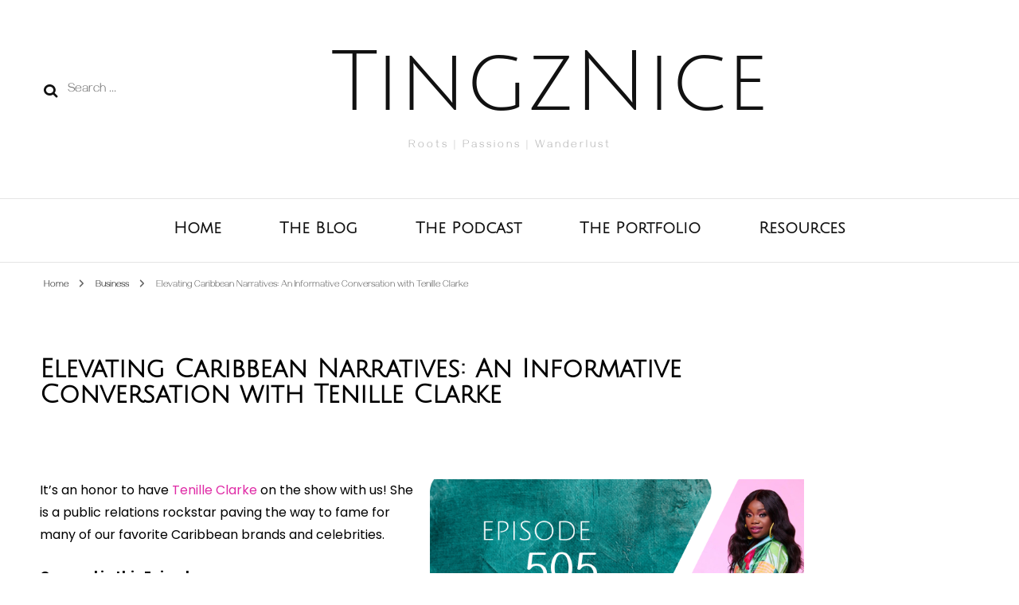

--- FILE ---
content_type: text/html; charset=UTF-8
request_url: https://tingznice.com/podcast505/
body_size: 19265
content:
    <!DOCTYPE html>
    <html lang="en-US">
    <head itemscope itemtype="http://schema.org/WebSite">
	    <meta charset="UTF-8">
    <meta name="viewport" content="width=device-width, initial-scale=1">
    <link rel="profile" href="http://gmpg.org/xfn/11">
    <meta name='robots' content='index, follow, max-snippet:-1, max-image-preview:large, max-video-preview:-1' />
<script>window._wca = window._wca || [];</script>

	<!-- This site is optimized with the Yoast SEO plugin v25.6 - https://yoast.com/wordpress/plugins/seo/ -->
	<title>Elevating Caribbean Narratives: An Informative Conversation with Tenille Clarke | TingzNice</title>
	<meta name="description" content="Public relations rockstar, Tenille Clarke is paving the way to fame for many of our favorite Caribbean brands and celebrities." />
	<link rel="canonical" href="https://tingznice.com/podcast505/" />
	<meta property="og:locale" content="en_US" />
	<meta property="og:type" content="article" />
	<meta property="og:title" content="Elevating Caribbean Narratives: An Informative Conversation with Tenille Clarke | TingzNice" />
	<meta property="og:description" content="Public relations rockstar, Tenille Clarke is paving the way to fame for many of our favorite Caribbean brands and celebrities." />
	<meta property="og:url" content="https://tingznice.com/podcast505/" />
	<meta property="og:site_name" content="TingzNice" />
	<meta property="article:published_time" content="2024-03-08T05:00:00+00:00" />
	<meta property="article:modified_time" content="2024-03-08T19:51:18+00:00" />
	<meta property="og:image" content="https://tingznice.com/wp-content/uploads/2024/03/505.png" />
	<meta property="og:image:width" content="640" />
	<meta property="og:image:height" content="640" />
	<meta property="og:image:type" content="image/png" />
	<meta name="author" content="Nice Ish" />
	<meta name="twitter:card" content="summary_large_image" />
	<meta name="twitter:creator" content="@tingznice" />
	<meta name="twitter:site" content="@tingznice" />
	<meta name="twitter:label1" content="Written by" />
	<meta name="twitter:data1" content="Nice Ish" />
	<meta name="twitter:label2" content="Est. reading time" />
	<meta name="twitter:data2" content="3 minutes" />
	<script type="application/ld+json" class="yoast-schema-graph">{"@context":"https://schema.org","@graph":[{"@type":"Article","@id":"https://tingznice.com/podcast505/#article","isPartOf":{"@id":"https://tingznice.com/podcast505/"},"author":{"name":"Nice Ish","@id":"https://tingznice.com/#/schema/person/7734ba1715cea37c4700f609d8687f40"},"headline":"Elevating Caribbean Narratives: An Informative Conversation with Tenille Clarke","datePublished":"2024-03-08T05:00:00+00:00","dateModified":"2024-03-08T19:51:18+00:00","mainEntityOfPage":{"@id":"https://tingznice.com/podcast505/"},"wordCount":111,"publisher":{"@id":"https://tingznice.com/#organization"},"image":{"@id":"https://tingznice.com/podcast505/#primaryimage"},"thumbnailUrl":"https://tingznice.com/wp-content/uploads/2024/03/505.png","keywords":["Caribbean Carnival","Caribbean Life","Carnival","Chambers Media Solutions","Industry 360","Soca Music","Tenille Clarke","The Carnival Oasis","Tingz Nice","Travel","Trinidad Carnival"],"articleSection":["Business","Carnival","Podcast","Travel"],"inLanguage":"en-US"},{"@type":"WebPage","@id":"https://tingznice.com/podcast505/","url":"https://tingznice.com/podcast505/","name":"Elevating Caribbean Narratives: An Informative Conversation with Tenille Clarke | TingzNice","isPartOf":{"@id":"https://tingznice.com/#website"},"primaryImageOfPage":{"@id":"https://tingznice.com/podcast505/#primaryimage"},"image":{"@id":"https://tingznice.com/podcast505/#primaryimage"},"thumbnailUrl":"https://tingznice.com/wp-content/uploads/2024/03/505.png","datePublished":"2024-03-08T05:00:00+00:00","dateModified":"2024-03-08T19:51:18+00:00","description":"Public relations rockstar, Tenille Clarke is paving the way to fame for many of our favorite Caribbean brands and celebrities.","breadcrumb":{"@id":"https://tingznice.com/podcast505/#breadcrumb"},"inLanguage":"en-US","potentialAction":[{"@type":"ReadAction","target":["https://tingznice.com/podcast505/"]}]},{"@type":"ImageObject","inLanguage":"en-US","@id":"https://tingznice.com/podcast505/#primaryimage","url":"https://tingznice.com/wp-content/uploads/2024/03/505.png","contentUrl":"https://tingznice.com/wp-content/uploads/2024/03/505.png","width":640,"height":640,"caption":"Tenille Clarke Cover"},{"@type":"BreadcrumbList","@id":"https://tingznice.com/podcast505/#breadcrumb","itemListElement":[{"@type":"ListItem","position":1,"name":"Home","item":"https://tingznice.com/"},{"@type":"ListItem","position":2,"name":"Elevating Caribbean Narratives: An Informative Conversation with Tenille Clarke"}]},{"@type":"WebSite","@id":"https://tingznice.com/#website","url":"https://tingznice.com/","name":"Tingz Nice","description":"Roots | Passions | Wanderlust","publisher":{"@id":"https://tingznice.com/#organization"},"potentialAction":[{"@type":"SearchAction","target":{"@type":"EntryPoint","urlTemplate":"https://tingznice.com/?s={search_term_string}"},"query-input":{"@type":"PropertyValueSpecification","valueRequired":true,"valueName":"search_term_string"}}],"inLanguage":"en-US"},{"@type":"Organization","@id":"https://tingznice.com/#organization","name":"Tingz Nice","url":"https://tingznice.com/","logo":{"@type":"ImageObject","inLanguage":"en-US","@id":"https://tingznice.com/#/schema/logo/image/","url":"https://tingznice.com/wp-content/uploads/2019/06/Tattoo-Logo.jpg","contentUrl":"https://tingznice.com/wp-content/uploads/2019/06/Tattoo-Logo.jpg","width":1621,"height":1124,"caption":"Tingz Nice"},"image":{"@id":"https://tingznice.com/#/schema/logo/image/"},"sameAs":["https://x.com/tingznice","https://www.instagram.com/tingznice/","https://www.youtube.com/tingznice/"]},{"@type":"Person","@id":"https://tingznice.com/#/schema/person/7734ba1715cea37c4700f609d8687f40","name":"Nice Ish","image":{"@type":"ImageObject","inLanguage":"en-US","@id":"https://tingznice.com/#/schema/person/image/","url":"https://secure.gravatar.com/avatar/517f7f9d6a6099cf51eb947a106047c5?s=96&d=mm&r=g","contentUrl":"https://secure.gravatar.com/avatar/517f7f9d6a6099cf51eb947a106047c5?s=96&d=mm&r=g","caption":"Nice Ish"},"url":"https://tingznice.com/author/niceish/"}]}</script>
	<!-- / Yoast SEO plugin. -->


<meta name="dc.title" content="Tenille Clarke">
<meta name="dc.description" content="Public relations rockstar, Tenille Clarke is paving the way to fame for many of our favorite Caribbean brands and celebrities. ">
<meta name="dc.relation" content="https://tingznice.com/podcast505/">
<meta name="dc.source" content="https://tingznice.com/">
<meta name="dc.language" content="en_US">
<meta name="description" content="Public relations rockstar, Tenille Clarke is paving the way to fame for many of our favorite Caribbean brands and celebrities. ">
<meta name="robots" content="index, follow, max-snippet:-1, max-image-preview:large, max-video-preview:-1">
<link rel="canonical" href="https://tingznice.com/podcast505/">
<meta property="og:url" content="https://tingznice.com/podcast505/">
<meta property="og:site_name" content="TingzNice">
<meta property="og:locale" content="en_US">
<meta property="og:type" content="article">
<meta property="article:author" content="https://www.facebook.com/tingznice">
<meta property="article:publisher" content="https://www.facebook.com/tingznice">
<meta property="article:section" content="Business">
<meta property="article:tag" content="Caribbean Carnival">
<meta property="article:tag" content="Caribbean Life">
<meta property="article:tag" content="Carnival">
<meta property="article:tag" content="Chambers Media Solutions">
<meta property="article:tag" content="Industry 360">
<meta property="article:tag" content="Soca Music">
<meta property="article:tag" content="Tenille Clarke">
<meta property="article:tag" content="The Carnival Oasis">
<meta property="article:tag" content="Tingz Nice">
<meta property="article:tag" content="Travel">
<meta property="article:tag" content="Trinidad Carnival">
<meta property="og:title" content="Tenille Clarke">
<meta property="og:description" content="Public relations rockstar, Tenille Clarke is paving the way to fame for many of our favorite Caribbean brands and celebrities. ">
<meta property="og:image" content="https://tingznice.com/wp-content/uploads/2024/03/505.png">
<meta property="og:image:secure_url" content="https://tingznice.com/wp-content/uploads/2024/03/505.png">
<meta property="og:image:width" content="640">
<meta property="og:image:height" content="640">
<meta property="og:image:alt" content="Tenille Clarke Cover">
<meta name="twitter:card" content="summary">
<meta name="twitter:title" content="Tenille Clarke">
<meta name="twitter:description" content="Public relations rockstar, Tenille Clarke is paving the way to fame for many of our favorite Caribbean brands and celebrities. ">
<meta name="twitter:image" content="https://tingznice.com/wp-content/uploads/2024/03/505.png">
<link rel='dns-prefetch' href='//www.googletagmanager.com' />
<link rel='dns-prefetch' href='//static.addtoany.com' />
<link rel='dns-prefetch' href='//stats.wp.com' />
<link rel='dns-prefetch' href='//capi-automation.s3.us-east-2.amazonaws.com' />
<link rel='dns-prefetch' href='//fonts.googleapis.com' />
<link rel="alternate" type="application/rss+xml" title="TingzNice &raquo; Feed" href="https://tingznice.com/feed/" />
<link rel="alternate" type="application/rss+xml" title="TingzNice &raquo; Comments Feed" href="https://tingznice.com/comments/feed/" />
<link rel="alternate" type="application/rss+xml" title="TingzNice &raquo; Elevating Caribbean Narratives: An Informative Conversation with Tenille Clarke Comments Feed" href="https://tingznice.com/podcast505/feed/" />
<script type="text/javascript">
/* <![CDATA[ */
window._wpemojiSettings = {"baseUrl":"https:\/\/s.w.org\/images\/core\/emoji\/15.0.3\/72x72\/","ext":".png","svgUrl":"https:\/\/s.w.org\/images\/core\/emoji\/15.0.3\/svg\/","svgExt":".svg","source":{"concatemoji":"https:\/\/tingznice.com\/wp-includes\/js\/wp-emoji-release.min.js?ver=6.6.4"}};
/*! This file is auto-generated */
!function(i,n){var o,s,e;function c(e){try{var t={supportTests:e,timestamp:(new Date).valueOf()};sessionStorage.setItem(o,JSON.stringify(t))}catch(e){}}function p(e,t,n){e.clearRect(0,0,e.canvas.width,e.canvas.height),e.fillText(t,0,0);var t=new Uint32Array(e.getImageData(0,0,e.canvas.width,e.canvas.height).data),r=(e.clearRect(0,0,e.canvas.width,e.canvas.height),e.fillText(n,0,0),new Uint32Array(e.getImageData(0,0,e.canvas.width,e.canvas.height).data));return t.every(function(e,t){return e===r[t]})}function u(e,t,n){switch(t){case"flag":return n(e,"\ud83c\udff3\ufe0f\u200d\u26a7\ufe0f","\ud83c\udff3\ufe0f\u200b\u26a7\ufe0f")?!1:!n(e,"\ud83c\uddfa\ud83c\uddf3","\ud83c\uddfa\u200b\ud83c\uddf3")&&!n(e,"\ud83c\udff4\udb40\udc67\udb40\udc62\udb40\udc65\udb40\udc6e\udb40\udc67\udb40\udc7f","\ud83c\udff4\u200b\udb40\udc67\u200b\udb40\udc62\u200b\udb40\udc65\u200b\udb40\udc6e\u200b\udb40\udc67\u200b\udb40\udc7f");case"emoji":return!n(e,"\ud83d\udc26\u200d\u2b1b","\ud83d\udc26\u200b\u2b1b")}return!1}function f(e,t,n){var r="undefined"!=typeof WorkerGlobalScope&&self instanceof WorkerGlobalScope?new OffscreenCanvas(300,150):i.createElement("canvas"),a=r.getContext("2d",{willReadFrequently:!0}),o=(a.textBaseline="top",a.font="600 32px Arial",{});return e.forEach(function(e){o[e]=t(a,e,n)}),o}function t(e){var t=i.createElement("script");t.src=e,t.defer=!0,i.head.appendChild(t)}"undefined"!=typeof Promise&&(o="wpEmojiSettingsSupports",s=["flag","emoji"],n.supports={everything:!0,everythingExceptFlag:!0},e=new Promise(function(e){i.addEventListener("DOMContentLoaded",e,{once:!0})}),new Promise(function(t){var n=function(){try{var e=JSON.parse(sessionStorage.getItem(o));if("object"==typeof e&&"number"==typeof e.timestamp&&(new Date).valueOf()<e.timestamp+604800&&"object"==typeof e.supportTests)return e.supportTests}catch(e){}return null}();if(!n){if("undefined"!=typeof Worker&&"undefined"!=typeof OffscreenCanvas&&"undefined"!=typeof URL&&URL.createObjectURL&&"undefined"!=typeof Blob)try{var e="postMessage("+f.toString()+"("+[JSON.stringify(s),u.toString(),p.toString()].join(",")+"));",r=new Blob([e],{type:"text/javascript"}),a=new Worker(URL.createObjectURL(r),{name:"wpTestEmojiSupports"});return void(a.onmessage=function(e){c(n=e.data),a.terminate(),t(n)})}catch(e){}c(n=f(s,u,p))}t(n)}).then(function(e){for(var t in e)n.supports[t]=e[t],n.supports.everything=n.supports.everything&&n.supports[t],"flag"!==t&&(n.supports.everythingExceptFlag=n.supports.everythingExceptFlag&&n.supports[t]);n.supports.everythingExceptFlag=n.supports.everythingExceptFlag&&!n.supports.flag,n.DOMReady=!1,n.readyCallback=function(){n.DOMReady=!0}}).then(function(){return e}).then(function(){var e;n.supports.everything||(n.readyCallback(),(e=n.source||{}).concatemoji?t(e.concatemoji):e.wpemoji&&e.twemoji&&(t(e.twemoji),t(e.wpemoji)))}))}((window,document),window._wpemojiSettings);
/* ]]> */
</script>

<link rel='stylesheet' id='sbi_styles-css' href='https://tingznice.com/wp-content/plugins/instagram-feed/css/sbi-styles.min.css?ver=6.10.0' type='text/css' media='all' />
<link rel='stylesheet' id='embedpress-css-css' href='https://tingznice.com/wp-content/plugins/embedpress/assets/css/embedpress.css?ver=1769624221' type='text/css' media='all' />
<link rel='stylesheet' id='embedpress-blocks-style-css' href='https://tingznice.com/wp-content/plugins/embedpress/assets/css/blocks.build.css?ver=1769624221' type='text/css' media='all' />
<link rel='stylesheet' id='embedpress-lazy-load-css-css' href='https://tingznice.com/wp-content/plugins/embedpress/assets/css/lazy-load.css?ver=1769624221' type='text/css' media='all' />
<style id='wp-emoji-styles-inline-css' type='text/css'>

	img.wp-smiley, img.emoji {
		display: inline !important;
		border: none !important;
		box-shadow: none !important;
		height: 1em !important;
		width: 1em !important;
		margin: 0 0.07em !important;
		vertical-align: -0.1em !important;
		background: none !important;
		padding: 0 !important;
	}
</style>
<link rel='stylesheet' id='wp-block-library-css' href='https://tingznice.com/wp-includes/css/dist/block-library/style.min.css?ver=6.6.4' type='text/css' media='all' />
<link rel='stylesheet' id='mediaelement-css' href='https://tingznice.com/wp-includes/js/mediaelement/mediaelementplayer-legacy.min.css?ver=4.2.17' type='text/css' media='all' />
<link rel='stylesheet' id='wp-mediaelement-css' href='https://tingznice.com/wp-includes/js/mediaelement/wp-mediaelement.min.css?ver=6.6.4' type='text/css' media='all' />
<style id='jetpack-sharing-buttons-style-inline-css' type='text/css'>
.jetpack-sharing-buttons__services-list{display:flex;flex-direction:row;flex-wrap:wrap;gap:0;list-style-type:none;margin:5px;padding:0}.jetpack-sharing-buttons__services-list.has-small-icon-size{font-size:12px}.jetpack-sharing-buttons__services-list.has-normal-icon-size{font-size:16px}.jetpack-sharing-buttons__services-list.has-large-icon-size{font-size:24px}.jetpack-sharing-buttons__services-list.has-huge-icon-size{font-size:36px}@media print{.jetpack-sharing-buttons__services-list{display:none!important}}.editor-styles-wrapper .wp-block-jetpack-sharing-buttons{gap:0;padding-inline-start:0}ul.jetpack-sharing-buttons__services-list.has-background{padding:1.25em 2.375em}
</style>
<style id='wpseopress-local-business-style-inline-css' type='text/css'>
span.wp-block-wpseopress-local-business-field{margin-right:8px}

</style>
<style id='wpseopress-table-of-contents-style-inline-css' type='text/css'>
.wp-block-wpseopress-table-of-contents li.active>a{font-weight:bold}

</style>
<style id='classic-theme-styles-inline-css' type='text/css'>
/*! This file is auto-generated */
.wp-block-button__link{color:#fff;background-color:#32373c;border-radius:9999px;box-shadow:none;text-decoration:none;padding:calc(.667em + 2px) calc(1.333em + 2px);font-size:1.125em}.wp-block-file__button{background:#32373c;color:#fff;text-decoration:none}
</style>
<style id='global-styles-inline-css' type='text/css'>
:root{--wp--preset--aspect-ratio--square: 1;--wp--preset--aspect-ratio--4-3: 4/3;--wp--preset--aspect-ratio--3-4: 3/4;--wp--preset--aspect-ratio--3-2: 3/2;--wp--preset--aspect-ratio--2-3: 2/3;--wp--preset--aspect-ratio--16-9: 16/9;--wp--preset--aspect-ratio--9-16: 9/16;--wp--preset--color--black: #000000;--wp--preset--color--cyan-bluish-gray: #abb8c3;--wp--preset--color--white: #ffffff;--wp--preset--color--pale-pink: #f78da7;--wp--preset--color--vivid-red: #cf2e2e;--wp--preset--color--luminous-vivid-orange: #ff6900;--wp--preset--color--luminous-vivid-amber: #fcb900;--wp--preset--color--light-green-cyan: #7bdcb5;--wp--preset--color--vivid-green-cyan: #00d084;--wp--preset--color--pale-cyan-blue: #8ed1fc;--wp--preset--color--vivid-cyan-blue: #0693e3;--wp--preset--color--vivid-purple: #9b51e0;--wp--preset--gradient--vivid-cyan-blue-to-vivid-purple: linear-gradient(135deg,rgba(6,147,227,1) 0%,rgb(155,81,224) 100%);--wp--preset--gradient--light-green-cyan-to-vivid-green-cyan: linear-gradient(135deg,rgb(122,220,180) 0%,rgb(0,208,130) 100%);--wp--preset--gradient--luminous-vivid-amber-to-luminous-vivid-orange: linear-gradient(135deg,rgba(252,185,0,1) 0%,rgba(255,105,0,1) 100%);--wp--preset--gradient--luminous-vivid-orange-to-vivid-red: linear-gradient(135deg,rgba(255,105,0,1) 0%,rgb(207,46,46) 100%);--wp--preset--gradient--very-light-gray-to-cyan-bluish-gray: linear-gradient(135deg,rgb(238,238,238) 0%,rgb(169,184,195) 100%);--wp--preset--gradient--cool-to-warm-spectrum: linear-gradient(135deg,rgb(74,234,220) 0%,rgb(151,120,209) 20%,rgb(207,42,186) 40%,rgb(238,44,130) 60%,rgb(251,105,98) 80%,rgb(254,248,76) 100%);--wp--preset--gradient--blush-light-purple: linear-gradient(135deg,rgb(255,206,236) 0%,rgb(152,150,240) 100%);--wp--preset--gradient--blush-bordeaux: linear-gradient(135deg,rgb(254,205,165) 0%,rgb(254,45,45) 50%,rgb(107,0,62) 100%);--wp--preset--gradient--luminous-dusk: linear-gradient(135deg,rgb(255,203,112) 0%,rgb(199,81,192) 50%,rgb(65,88,208) 100%);--wp--preset--gradient--pale-ocean: linear-gradient(135deg,rgb(255,245,203) 0%,rgb(182,227,212) 50%,rgb(51,167,181) 100%);--wp--preset--gradient--electric-grass: linear-gradient(135deg,rgb(202,248,128) 0%,rgb(113,206,126) 100%);--wp--preset--gradient--midnight: linear-gradient(135deg,rgb(2,3,129) 0%,rgb(40,116,252) 100%);--wp--preset--font-size--small: 13px;--wp--preset--font-size--medium: 20px;--wp--preset--font-size--large: 36px;--wp--preset--font-size--x-large: 42px;--wp--preset--spacing--20: 0.44rem;--wp--preset--spacing--30: 0.67rem;--wp--preset--spacing--40: 1rem;--wp--preset--spacing--50: 1.5rem;--wp--preset--spacing--60: 2.25rem;--wp--preset--spacing--70: 3.38rem;--wp--preset--spacing--80: 5.06rem;--wp--preset--shadow--natural: 6px 6px 9px rgba(0, 0, 0, 0.2);--wp--preset--shadow--deep: 12px 12px 50px rgba(0, 0, 0, 0.4);--wp--preset--shadow--sharp: 6px 6px 0px rgba(0, 0, 0, 0.2);--wp--preset--shadow--outlined: 6px 6px 0px -3px rgba(255, 255, 255, 1), 6px 6px rgba(0, 0, 0, 1);--wp--preset--shadow--crisp: 6px 6px 0px rgba(0, 0, 0, 1);}:where(.is-layout-flex){gap: 0.5em;}:where(.is-layout-grid){gap: 0.5em;}body .is-layout-flex{display: flex;}.is-layout-flex{flex-wrap: wrap;align-items: center;}.is-layout-flex > :is(*, div){margin: 0;}body .is-layout-grid{display: grid;}.is-layout-grid > :is(*, div){margin: 0;}:where(.wp-block-columns.is-layout-flex){gap: 2em;}:where(.wp-block-columns.is-layout-grid){gap: 2em;}:where(.wp-block-post-template.is-layout-flex){gap: 1.25em;}:where(.wp-block-post-template.is-layout-grid){gap: 1.25em;}.has-black-color{color: var(--wp--preset--color--black) !important;}.has-cyan-bluish-gray-color{color: var(--wp--preset--color--cyan-bluish-gray) !important;}.has-white-color{color: var(--wp--preset--color--white) !important;}.has-pale-pink-color{color: var(--wp--preset--color--pale-pink) !important;}.has-vivid-red-color{color: var(--wp--preset--color--vivid-red) !important;}.has-luminous-vivid-orange-color{color: var(--wp--preset--color--luminous-vivid-orange) !important;}.has-luminous-vivid-amber-color{color: var(--wp--preset--color--luminous-vivid-amber) !important;}.has-light-green-cyan-color{color: var(--wp--preset--color--light-green-cyan) !important;}.has-vivid-green-cyan-color{color: var(--wp--preset--color--vivid-green-cyan) !important;}.has-pale-cyan-blue-color{color: var(--wp--preset--color--pale-cyan-blue) !important;}.has-vivid-cyan-blue-color{color: var(--wp--preset--color--vivid-cyan-blue) !important;}.has-vivid-purple-color{color: var(--wp--preset--color--vivid-purple) !important;}.has-black-background-color{background-color: var(--wp--preset--color--black) !important;}.has-cyan-bluish-gray-background-color{background-color: var(--wp--preset--color--cyan-bluish-gray) !important;}.has-white-background-color{background-color: var(--wp--preset--color--white) !important;}.has-pale-pink-background-color{background-color: var(--wp--preset--color--pale-pink) !important;}.has-vivid-red-background-color{background-color: var(--wp--preset--color--vivid-red) !important;}.has-luminous-vivid-orange-background-color{background-color: var(--wp--preset--color--luminous-vivid-orange) !important;}.has-luminous-vivid-amber-background-color{background-color: var(--wp--preset--color--luminous-vivid-amber) !important;}.has-light-green-cyan-background-color{background-color: var(--wp--preset--color--light-green-cyan) !important;}.has-vivid-green-cyan-background-color{background-color: var(--wp--preset--color--vivid-green-cyan) !important;}.has-pale-cyan-blue-background-color{background-color: var(--wp--preset--color--pale-cyan-blue) !important;}.has-vivid-cyan-blue-background-color{background-color: var(--wp--preset--color--vivid-cyan-blue) !important;}.has-vivid-purple-background-color{background-color: var(--wp--preset--color--vivid-purple) !important;}.has-black-border-color{border-color: var(--wp--preset--color--black) !important;}.has-cyan-bluish-gray-border-color{border-color: var(--wp--preset--color--cyan-bluish-gray) !important;}.has-white-border-color{border-color: var(--wp--preset--color--white) !important;}.has-pale-pink-border-color{border-color: var(--wp--preset--color--pale-pink) !important;}.has-vivid-red-border-color{border-color: var(--wp--preset--color--vivid-red) !important;}.has-luminous-vivid-orange-border-color{border-color: var(--wp--preset--color--luminous-vivid-orange) !important;}.has-luminous-vivid-amber-border-color{border-color: var(--wp--preset--color--luminous-vivid-amber) !important;}.has-light-green-cyan-border-color{border-color: var(--wp--preset--color--light-green-cyan) !important;}.has-vivid-green-cyan-border-color{border-color: var(--wp--preset--color--vivid-green-cyan) !important;}.has-pale-cyan-blue-border-color{border-color: var(--wp--preset--color--pale-cyan-blue) !important;}.has-vivid-cyan-blue-border-color{border-color: var(--wp--preset--color--vivid-cyan-blue) !important;}.has-vivid-purple-border-color{border-color: var(--wp--preset--color--vivid-purple) !important;}.has-vivid-cyan-blue-to-vivid-purple-gradient-background{background: var(--wp--preset--gradient--vivid-cyan-blue-to-vivid-purple) !important;}.has-light-green-cyan-to-vivid-green-cyan-gradient-background{background: var(--wp--preset--gradient--light-green-cyan-to-vivid-green-cyan) !important;}.has-luminous-vivid-amber-to-luminous-vivid-orange-gradient-background{background: var(--wp--preset--gradient--luminous-vivid-amber-to-luminous-vivid-orange) !important;}.has-luminous-vivid-orange-to-vivid-red-gradient-background{background: var(--wp--preset--gradient--luminous-vivid-orange-to-vivid-red) !important;}.has-very-light-gray-to-cyan-bluish-gray-gradient-background{background: var(--wp--preset--gradient--very-light-gray-to-cyan-bluish-gray) !important;}.has-cool-to-warm-spectrum-gradient-background{background: var(--wp--preset--gradient--cool-to-warm-spectrum) !important;}.has-blush-light-purple-gradient-background{background: var(--wp--preset--gradient--blush-light-purple) !important;}.has-blush-bordeaux-gradient-background{background: var(--wp--preset--gradient--blush-bordeaux) !important;}.has-luminous-dusk-gradient-background{background: var(--wp--preset--gradient--luminous-dusk) !important;}.has-pale-ocean-gradient-background{background: var(--wp--preset--gradient--pale-ocean) !important;}.has-electric-grass-gradient-background{background: var(--wp--preset--gradient--electric-grass) !important;}.has-midnight-gradient-background{background: var(--wp--preset--gradient--midnight) !important;}.has-small-font-size{font-size: var(--wp--preset--font-size--small) !important;}.has-medium-font-size{font-size: var(--wp--preset--font-size--medium) !important;}.has-large-font-size{font-size: var(--wp--preset--font-size--large) !important;}.has-x-large-font-size{font-size: var(--wp--preset--font-size--x-large) !important;}
:where(.wp-block-post-template.is-layout-flex){gap: 1.25em;}:where(.wp-block-post-template.is-layout-grid){gap: 1.25em;}
:where(.wp-block-columns.is-layout-flex){gap: 2em;}:where(.wp-block-columns.is-layout-grid){gap: 2em;}
:root :where(.wp-block-pullquote){font-size: 1.5em;line-height: 1.6;}
</style>
<link rel='stylesheet' id='blossomthemes-instagram-feed-css' href='https://tingznice.com/wp-content/plugins/blossomthemes-instagram-feed/public/css/blossomthemes-instagram-feed-public.css?ver=2.0.5' type='text/css' media='all' />
<link rel='stylesheet' id='magnific-popup-css' href='https://tingznice.com/wp-content/plugins/blossomthemes-instagram-feed/public/css/magnific-popup.min.css?ver=1.0.0' type='text/css' media='all' />
<link rel='stylesheet' id='contact-form-7-css' href='https://tingznice.com/wp-content/plugins/contact-form-7/includes/css/styles.css?ver=6.0.6' type='text/css' media='all' />
<link rel='stylesheet' id='pac-styles-css' href='https://tingznice.com/wp-content/plugins/woocommerce-product-archive-customiser/assets/css/pac.css?ver=6.6.4' type='text/css' media='all' />
<link rel='stylesheet' id='pac-layout-styles-css' href='https://tingznice.com/wp-content/plugins/woocommerce-product-archive-customiser/assets/css/layout.css?ver=6.6.4' type='text/css' media='only screen and (min-width: 768px)' />
<link rel='stylesheet' id='woocommerce-layout-css' href='https://tingznice.com/wp-content/plugins/woocommerce/assets/css/woocommerce-layout.css?ver=9.8.6' type='text/css' media='all' />
<style id='woocommerce-layout-inline-css' type='text/css'>

	.infinite-scroll .woocommerce-pagination {
		display: none;
	}
</style>
<link rel='stylesheet' id='woocommerce-smallscreen-css' href='https://tingznice.com/wp-content/plugins/woocommerce/assets/css/woocommerce-smallscreen.css?ver=9.8.6' type='text/css' media='only screen and (max-width: 768px)' />
<link rel='stylesheet' id='woocommerce-general-css' href='https://tingznice.com/wp-content/plugins/woocommerce/assets/css/woocommerce.css?ver=9.8.6' type='text/css' media='all' />
<style id='woocommerce-inline-inline-css' type='text/css'>
.woocommerce form .form-row .required { visibility: visible; }
</style>
<link rel='stylesheet' id='brands-styles-css' href='https://tingznice.com/wp-content/plugins/woocommerce/assets/css/brands.css?ver=9.8.6' type='text/css' media='all' />
<link rel='stylesheet' id='blossom-fashion-woocommerce-css' href='https://tingznice.com/wp-content/themes/blossom-fashion/css/woocommerce.min.css?ver=1.4.4' type='text/css' media='all' />
<link rel='stylesheet' id='owl-carousel-css' href='https://tingznice.com/wp-content/themes/blossom-fashion/css/owl.carousel.min.css?ver=2.2.1' type='text/css' media='all' />
<link rel='stylesheet' id='animate-css' href='https://tingznice.com/wp-content/themes/blossom-fashion/css/animate.min.css?ver=3.5.2' type='text/css' media='all' />
<link rel='stylesheet' id='blossom-fashion-google-fonts-css' href='https://fonts.googleapis.com/css?family=Gayathri%3A100%2Cregular%2C700%7CJulius+Sans+One%3Aregular' type='text/css' media='all' />
<link rel='stylesheet' id='blossom-fashion-style-css' href='https://tingznice.com/wp-content/themes/blossom-fashion/style.css?ver=1.4.4' type='text/css' media='all' />
<style id='blossom-fashion-style-inline-css' type='text/css'>

     
    .content-newsletter .blossomthemes-email-newsletter-wrapper.bg-img:after,
    .widget_blossomthemes_email_newsletter_widget .blossomthemes-email-newsletter-wrapper:after{
        background: rgba(223, 43, 166, 0.8);
    }
    
    /*Typography*/

    body,
    button,
    input,
    select,
    optgroup,
    textarea{
        font-family : Gayathri;
        font-size   : 16px;        
    }
    
    .site-title{
        font-size   : 105px;
        font-family : Julius Sans One;
        font-weight : 400;
        font-style  : normal;
    }
    
    /*Color Scheme*/
    a,
    .site-header .social-networks li a:hover,
    .site-title a:hover,
    .banner .text-holder .cat-links a:hover,
	.shop-section .shop-slider .item h3 a:hover,
	#primary .post .entry-header .cat-links a:hover,
	#primary .post .entry-header .entry-meta a:hover,
	#primary .post .entry-footer .social-networks li a:hover,
	.widget ul li a:hover,
	.widget_bttk_author_bio .author-bio-socicons ul li a:hover,
	.widget_bttk_popular_post ul li .entry-header .entry-title a:hover,
	.widget_bttk_pro_recent_post ul li .entry-header .entry-title a:hover,
	.widget_bttk_popular_post ul li .entry-header .entry-meta a:hover,
	.widget_bttk_pro_recent_post ul li .entry-header .entry-meta a:hover,
	.bottom-shop-section .bottom-shop-slider .item .product-category a:hover,
	.bottom-shop-section .bottom-shop-slider .item h3 a:hover,
	.instagram-section .header .title a:hover,
	.site-footer .widget ul li a:hover,
	.site-footer .widget_bttk_popular_post ul li .entry-header .entry-title a:hover,
	.site-footer .widget_bttk_pro_recent_post ul li .entry-header .entry-title a:hover,
	.single .single-header .site-title:hover,
	.single .single-header .right .social-share .social-networks li a:hover,
	.comments-area .comment-body .fn a:hover,
	.comments-area .comment-body .comment-metadata a:hover,
	.page-template-contact .contact-details .contact-info-holder .col .icon-holder,
	.page-template-contact .contact-details .contact-info-holder .col .text-holder h3 a:hover,
	.page-template-contact .contact-details .contact-info-holder .col .social-networks li a:hover,
    #secondary .widget_bttk_description_widget .social-profile li a:hover,
    #secondary .widget_bttk_contact_social_links .social-networks li a:hover,
    .site-footer .widget_bttk_contact_social_links .social-networks li a:hover,
    .site-footer .widget_bttk_description_widget .social-profile li a:hover,
    .portfolio-sorting .button:hover,
    .portfolio-sorting .button.is-checked,
    .portfolio-item .portfolio-cat a:hover,
    .entry-header .portfolio-cat a:hover,
    .single-blossom-portfolio .post-navigation .nav-previous a:hover,
	.single-blossom-portfolio .post-navigation .nav-next a:hover, 
	.entry-content a:hover,
	.entry-summary a:hover,
	.page-content a:hover,
	.comment-content a:hover,
	.widget .textwidget a:hover{
		color: #df2ba6;
	}

	.site-header .tools .cart .number,
	.shop-section .header .title:after,
	.header-two .header-t,
	.header-six .header-t,
	.header-eight .header-t,
	.shop-section .shop-slider .item .product-image .btn-add-to-cart:hover,
	.widget .widget-title:before,
	.widget .widget-title:after,
	.widget_calendar caption,
	.widget_bttk_popular_post .style-two li:after,
	.widget_bttk_popular_post .style-three li:after,
	.widget_bttk_pro_recent_post .style-two li:after,
	.widget_bttk_pro_recent_post .style-three li:after,
	.instagram-section .header .title:before,
	.instagram-section .header .title:after,
	#primary .post .entry-content .pull-left:after,
	#primary .page .entry-content .pull-left:after,
	#primary .post .entry-content .pull-right:after,
	#primary .page .entry-content .pull-right:after,
	.page-template-contact .contact-details .contact-info-holder h2:after,
    .widget_bttk_image_text_widget ul li .btn-readmore:hover,
    #secondary .widget_bttk_icon_text_widget .text-holder .btn-readmore:hover,
    #secondary .widget_blossomtheme_companion_cta_widget .btn-cta:hover,
    #secondary .widget_blossomtheme_featured_page_widget .text-holder .btn-readmore:hover, 
    .widget_tag_cloud .tagcloud a:hover,
    .single #primary .post .entry-footer .tags a:hover,
 	#primary .post .entry-footer .tags a:hover,
 	.error-holder .text-holder .btn-home:hover,
 	.site-footer .widget_tag_cloud .tagcloud a:hover,
 	.site-footer .widget_bttk_author_bio .text-holder .readmore:hover,
 	.main-navigation ul li:after,
 	#primary .post .btn-readmore:hover,
 	.widget_bttk_author_bio .text-holder .readmore:hover,
 	.widget_bttk_image_text_widget ul li .btn-readmore:hover,
	 .widget_tag_cloud .tagcloud a:hover, 
	 .instagram-section .profile-link::before, 
	 .instagram-section .profile-link::after,	 
	 .widget_calendar table tbody td a{
		background: #df2ba6;
	}
    
    .banner .text-holder .cat-links a,
	#primary .post .entry-header .cat-links a,
	.widget_bttk_popular_post .style-two li .entry-header .cat-links a,
	.widget_bttk_pro_recent_post .style-two li .entry-header .cat-links a,
	.widget_bttk_popular_post .style-three li .entry-header .cat-links a,
	.widget_bttk_pro_recent_post .style-three li .entry-header .cat-links a,
	.page-header span,
	.page-template-contact .top-section .section-header span,
    .portfolio-item .portfolio-cat a,
    .entry-header .portfolio-cat a{
		border-bottom-color: #df2ba6;
	}

	.banner .text-holder .title a,
	.header-four .main-navigation ul li a,
	.header-four .main-navigation ul ul li a,
	#primary .post .entry-header .entry-title a,
    .portfolio-item .portfolio-img-title a{
		background-image: linear-gradient(180deg, transparent 96%, #df2ba6 0);
	}

	.widget_bttk_social_links ul li a:hover{
		border-color: #df2ba6;
	}

	button:hover,
	input[type="button"]:hover,
	input[type="reset"]:hover,
	input[type="submit"]:hover{
		background: #df2ba6;
		border-color: #df2ba6;
	}

	#primary .post .btn-readmore:hover{
		background: #df2ba6;
	}

	@media only screen and (min-width: 1025px){
		.main-navigation ul li:after{
			background: #df2ba6;
		}
	}

    @media screen and (max-width: 1024px) {
        #toggle-button, 
        .main-navigation ul, 
        .site-header .nav-holder .form-holder .search-form input[type="search"] {
            font-family: Julius Sans One;
        }
	}
	
	@media only screen and (max-width:1024px) {
		.mobile-menu ul li a {
			background-image : linear-gradient(180deg, transparent 93%, #df2ba6 ); 
	   }
	}
    
    /*Typography*/

	.main-navigation ul,
	.banner .text-holder .title,
	.top-section .newsletter .blossomthemes-email-newsletter-wrapper .text-holder h3,
	.shop-section .header .title,
	#primary .post .entry-header .entry-title,
	#primary .post .post-shope-holder .header .title,
	.widget_bttk_author_bio .title-holder,
	.widget_bttk_popular_post ul li .entry-header .entry-title,
	.widget_bttk_pro_recent_post ul li .entry-header .entry-title,
	.widget-area .widget_blossomthemes_email_newsletter_widget .text-holder h3,
	.bottom-shop-section .bottom-shop-slider .item h3,
	.page-title,
	#primary .post .entry-content blockquote,
	#primary .page .entry-content blockquote,
	#primary .post .entry-content .dropcap,
	#primary .page .entry-content .dropcap,
	#primary .post .entry-content .pull-left,
	#primary .page .entry-content .pull-left,
	#primary .post .entry-content .pull-right,
	#primary .page .entry-content .pull-right,
	#primary .post .entry-content h1, 
    #primary .page .entry-content h1, 
    #primary .post .entry-content h2, 
    #primary .page .entry-content h2, 
    #primary .post .entry-content h3, 
    #primary .page .entry-content h3, 
    #primary .post .entry-content h4, 
    #primary .page .entry-content h4, 
    #primary .post .entry-content h5, 
    #primary .page .entry-content h5, 
    #primary .post .entry-content h6, 
    #primary .page .entry-content h6
	.author-section .text-holder .title,
	.single .newsletter .blossomthemes-email-newsletter-wrapper .text-holder h3,
	.related-posts .title, .popular-posts .title,
	.comments-area .comments-title,
	.comments-area .comment-reply-title,
	.single .single-header .title-holder .post-title,
    .portfolio-text-holder .portfolio-img-title,
    .portfolio-holder .entry-header .entry-title,
    .related-portfolio-title, 
    .related-portfolio-title, .search .top-section .search-form input[type="search"], 
    .archive #primary .post-count, .search #primary .post-count, 
    .archive #primary .post .entry-header .entry-title, .archive #primary .blossom-portfolio .entry-title, .search #primary .search-post .entry-header .entry-title, 
    .widget_bttk_posts_category_slider_widget .carousel-title .title, 
    .archive.author .top-section .text-holder .author-title, 
    .search #primary .page .entry-header .entry-title, 
    .error-holder .text-holder h2, 
    .error-holder .recent-posts .title, 
    .error-holder .recent-posts .post .entry-header .entry-title, 
    .site-footer .widget_blossomthemes_email_newsletter_widget .text-holder h3{
		font-family: Julius Sans One;
	} .woocommerce #secondary .widget_price_filter .ui-slider .ui-slider-range, 
        .woocommerce-checkout .woocommerce form.woocommerce-form-login input.button:hover, 
        .woocommerce-checkout .woocommerce form.checkout_coupon input.button:hover, 
        .woocommerce form.lost_reset_password input.button:hover, 
        .woocommerce .return-to-shop .button:hover, 
        .woocommerce #payment #place_order:hover{
			background: #df2ba6;
    	}
        
        .woocommerce #secondary .widget .product_list_widget li .product-title:hover,
    	.woocommerce div.product .entry-summary .product_meta .posted_in a:hover,
    	.woocommerce div.product .entry-summary .product_meta .tagged_as a:hover{
			color: #df2ba6;
    	}
        
        .woocommerce-checkout .woocommerce .woocommerce-info,
        .woocommerce ul.products li.product .add_to_cart_button:hover,
        .woocommerce ul.products li.product .product_type_external:hover,
        .woocommerce ul.products li.product .ajax_add_to_cart:hover,
        .woocommerce ul.products li.product .added_to_cart:hover,
        .woocommerce div.product form.cart .single_add_to_cart_button:hover,
        .woocommerce div.product .cart .single_add_to_cart_button.alt:hover,
        .woocommerce #secondary .widget_shopping_cart .buttons .button:hover,
        .woocommerce #secondary .widget_price_filter .price_slider_amount .button:hover,
        .woocommerce-cart #primary .page .entry-content table.shop_table td.actions .coupon input[type="submit"]:hover,
        .woocommerce-cart #primary .page .entry-content .cart_totals .checkout-button:hover{
			background: #df2ba6;
    	}

    	.woocommerce div.product .product_title,
    	.woocommerce div.product .woocommerce-tabs .panel h2{
			font-family: Julius Sans One;
    	}
</style>
<link rel='stylesheet' id='addtoany-css' href='https://tingznice.com/wp-content/plugins/add-to-any/addtoany.min.css?ver=1.16' type='text/css' media='all' />
<link rel='stylesheet' id='elementor-icons-css' href='https://tingznice.com/wp-content/plugins/elementor/assets/lib/eicons/css/elementor-icons.min.css?ver=5.46.0' type='text/css' media='all' />
<link rel='stylesheet' id='elementor-frontend-css' href='https://tingznice.com/wp-content/plugins/elementor/assets/css/frontend.min.css?ver=3.34.4' type='text/css' media='all' />
<link rel='stylesheet' id='elementor-post-5184-css' href='https://tingznice.com/wp-content/uploads/elementor/css/post-5184.css?ver=1769753890' type='text/css' media='all' />
<link rel='stylesheet' id='sbistyles-css' href='https://tingznice.com/wp-content/plugins/instagram-feed/css/sbi-styles.min.css?ver=6.10.0' type='text/css' media='all' />
<link rel='stylesheet' id='widget-heading-css' href='https://tingznice.com/wp-content/plugins/elementor/assets/css/widget-heading.min.css?ver=3.34.4' type='text/css' media='all' />
<link rel='stylesheet' id='widget-spacer-css' href='https://tingznice.com/wp-content/plugins/elementor/assets/css/widget-spacer.min.css?ver=3.34.4' type='text/css' media='all' />
<link rel='stylesheet' id='widget-image-css' href='https://tingznice.com/wp-content/plugins/elementor/assets/css/widget-image.min.css?ver=3.34.4' type='text/css' media='all' />
<link rel='stylesheet' id='widget-video-css' href='https://tingznice.com/wp-content/plugins/elementor/assets/css/widget-video.min.css?ver=3.34.4' type='text/css' media='all' />
<link rel='stylesheet' id='widget-posts-css' href='https://tingznice.com/wp-content/plugins/elementor-pro/assets/css/widget-posts.min.css?ver=3.34.4' type='text/css' media='all' />
<link rel='stylesheet' id='elementor-post-9662-css' href='https://tingznice.com/wp-content/uploads/elementor/css/post-9662.css?ver=1769755692' type='text/css' media='all' />
<link rel='stylesheet' id='elementor-gf-local-fjallaone-css' href='https://tingznice.com/wp-content/uploads/elementor/google-fonts/css/fjallaone.css?ver=1742235327' type='text/css' media='all' />
<link rel='stylesheet' id='elementor-gf-local-robotoslab-css' href='https://tingznice.com/wp-content/uploads/elementor/google-fonts/css/robotoslab.css?ver=1742235335' type='text/css' media='all' />
<link rel='stylesheet' id='elementor-gf-local-poppins-css' href='https://tingznice.com/wp-content/uploads/elementor/google-fonts/css/poppins.css?ver=1742235338' type='text/css' media='all' />
<link rel='stylesheet' id='elementor-gf-local-roboto-css' href='https://tingznice.com/wp-content/uploads/elementor/google-fonts/css/roboto.css?ver=1742235360' type='text/css' media='all' />
<link rel='stylesheet' id='elementor-gf-local-juliussansone-css' href='https://tingznice.com/wp-content/uploads/elementor/google-fonts/css/juliussansone.css?ver=1742235360' type='text/css' media='all' />
<link rel='stylesheet' id='elementor-gf-local-gayathri-css' href='https://tingznice.com/wp-content/uploads/elementor/google-fonts/css/gayathri.css?ver=1742237188' type='text/css' media='all' />
<!--n2css--><!--n2js--><script type="text/javascript" id="woocommerce-google-analytics-integration-gtag-js-after">
/* <![CDATA[ */
/* Google Analytics for WooCommerce (gtag.js) */
					window.dataLayer = window.dataLayer || [];
					function gtag(){dataLayer.push(arguments);}
					// Set up default consent state.
					for ( const mode of [{"analytics_storage":"denied","ad_storage":"denied","ad_user_data":"denied","ad_personalization":"denied","region":["AT","BE","BG","HR","CY","CZ","DK","EE","FI","FR","DE","GR","HU","IS","IE","IT","LV","LI","LT","LU","MT","NL","NO","PL","PT","RO","SK","SI","ES","SE","GB","CH"]}] || [] ) {
						gtag( "consent", "default", { "wait_for_update": 500, ...mode } );
					}
					gtag("js", new Date());
					gtag("set", "developer_id.dOGY3NW", true);
					gtag("config", "G-7S3KVR3CT2", {"track_404":true,"allow_google_signals":true,"logged_in":false,"linker":{"domains":[],"allow_incoming":false},"custom_map":{"dimension1":"logged_in"}});
/* ]]> */
</script>
<script type="text/javascript" src="https://tingznice.com/wp-includes/js/jquery/jquery.min.js?ver=3.7.1" id="jquery-core-js"></script>
<script type="text/javascript" src="https://tingznice.com/wp-includes/js/jquery/jquery-migrate.min.js?ver=3.4.1" id="jquery-migrate-js"></script>
<script type="text/javascript" id="addtoany-core-js-before">
/* <![CDATA[ */
window.a2a_config=window.a2a_config||{};a2a_config.callbacks=[];a2a_config.overlays=[];a2a_config.templates={};
/* ]]> */
</script>
<script type="text/javascript" defer src="https://static.addtoany.com/menu/page.js" id="addtoany-core-js"></script>
<script type="text/javascript" defer src="https://tingznice.com/wp-content/plugins/add-to-any/addtoany.min.js?ver=1.1" id="addtoany-jquery-js"></script>
<script type="text/javascript" src="https://tingznice.com/wp-content/plugins/woocommerce/assets/js/jquery-blockui/jquery.blockUI.min.js?ver=2.7.0-wc.9.8.6" id="jquery-blockui-js" defer="defer" data-wp-strategy="defer"></script>
<script type="text/javascript" id="wc-add-to-cart-js-extra">
/* <![CDATA[ */
var wc_add_to_cart_params = {"ajax_url":"\/wp-admin\/admin-ajax.php","wc_ajax_url":"\/?wc-ajax=%%endpoint%%","i18n_view_cart":"View cart","cart_url":"https:\/\/tingznice.com\/cart\/","is_cart":"","cart_redirect_after_add":"no"};
/* ]]> */
</script>
<script type="text/javascript" src="https://tingznice.com/wp-content/plugins/woocommerce/assets/js/frontend/add-to-cart.min.js?ver=9.8.6" id="wc-add-to-cart-js" defer="defer" data-wp-strategy="defer"></script>
<script type="text/javascript" src="https://tingznice.com/wp-content/plugins/woocommerce/assets/js/js-cookie/js.cookie.min.js?ver=2.1.4-wc.9.8.6" id="js-cookie-js" defer="defer" data-wp-strategy="defer"></script>
<script type="text/javascript" id="woocommerce-js-extra">
/* <![CDATA[ */
var woocommerce_params = {"ajax_url":"\/wp-admin\/admin-ajax.php","wc_ajax_url":"\/?wc-ajax=%%endpoint%%","i18n_password_show":"Show password","i18n_password_hide":"Hide password"};
/* ]]> */
</script>
<script type="text/javascript" src="https://tingznice.com/wp-content/plugins/woocommerce/assets/js/frontend/woocommerce.min.js?ver=9.8.6" id="woocommerce-js" defer="defer" data-wp-strategy="defer"></script>
<script type="text/javascript" id="WCPAY_ASSETS-js-extra">
/* <![CDATA[ */
var wcpayAssets = {"url":"https:\/\/tingznice.com\/wp-content\/plugins\/woocommerce-payments\/dist\/"};
/* ]]> */
</script>
<script type="text/javascript" src="https://stats.wp.com/s-202605.js" id="woocommerce-analytics-js" defer="defer" data-wp-strategy="defer"></script>
<link rel="https://api.w.org/" href="https://tingznice.com/wp-json/" /><link rel="alternate" title="JSON" type="application/json" href="https://tingznice.com/wp-json/wp/v2/posts/9662" /><link rel="EditURI" type="application/rsd+xml" title="RSD" href="https://tingznice.com/xmlrpc.php?rsd" />
<meta name="generator" content="WordPress 6.6.4" />
<link rel='shortlink' href='https://tingznice.com/?p=9662' />
<link rel="alternate" title="oEmbed (JSON)" type="application/json+oembed" href="https://tingznice.com/wp-json/oembed/1.0/embed?url=https%3A%2F%2Ftingznice.com%2Fpodcast505%2F" />
<link rel="alternate" title="oEmbed (XML)" type="text/xml+oembed" href="https://tingznice.com/wp-json/oembed/1.0/embed?url=https%3A%2F%2Ftingznice.com%2Fpodcast505%2F&#038;format=xml" />
<meta name="generator" content="Site Kit by Google 1.171.0" />	<style>img#wpstats{display:none}</style>
		<meta name="pinterest-rich-pin" content="false" /><link rel="pingback" href="https://tingznice.com/xmlrpc.php"><script type="application/ld+json">{
    "@context": "http://schema.org",
    "@type": "Blog",
    "mainEntityOfPage": {
        "@type": "WebPage",
        "@id": "https://tingznice.com/podcast505/"
    },
    "headline": "Elevating Caribbean Narratives: An Informative Conversation with Tenille Clarke",
    "datePublished": "2024-03-08T00:00:00-0500",
    "dateModified": "2024-03-08T14:51:18-0500",
    "author": {
        "@type": "Person",
        "name": "Nice Ish"
    },
    "description": "Public relations rockstar, Tenille Clarke is paving the way to fame for many of our favorite Caribbean brands and celebrities.",
    "image": {
        "@type": "ImageObject",
        "url": "https://tingznice.com/wp-content/uploads/2024/03/505.png",
        "width": 640,
        "height": 640
    }
}</script>	<noscript><style>.woocommerce-product-gallery{ opacity: 1 !important; }</style></noscript>
	<meta name="generator" content="Elementor 3.34.4; features: additional_custom_breakpoints; settings: css_print_method-external, google_font-enabled, font_display-auto">
			<script  type="text/javascript">
				!function(f,b,e,v,n,t,s){if(f.fbq)return;n=f.fbq=function(){n.callMethod?
					n.callMethod.apply(n,arguments):n.queue.push(arguments)};if(!f._fbq)f._fbq=n;
					n.push=n;n.loaded=!0;n.version='2.0';n.queue=[];t=b.createElement(e);t.async=!0;
					t.src=v;s=b.getElementsByTagName(e)[0];s.parentNode.insertBefore(t,s)}(window,
					document,'script','https://connect.facebook.net/en_US/fbevents.js');
			</script>
			<!-- WooCommerce Facebook Integration Begin -->
			<script  type="text/javascript">

				fbq('init', '221601009500291', {}, {
    "agent": "woocommerce_0-9.8.6-3.5.15"
});

				document.addEventListener( 'DOMContentLoaded', function() {
					// Insert placeholder for events injected when a product is added to the cart through AJAX.
					document.body.insertAdjacentHTML( 'beforeend', '<div class=\"wc-facebook-pixel-event-placeholder\"></div>' );
				}, false );

			</script>
			<!-- WooCommerce Facebook Integration End -->
						<style>
				.e-con.e-parent:nth-of-type(n+4):not(.e-lazyloaded):not(.e-no-lazyload),
				.e-con.e-parent:nth-of-type(n+4):not(.e-lazyloaded):not(.e-no-lazyload) * {
					background-image: none !important;
				}
				@media screen and (max-height: 1024px) {
					.e-con.e-parent:nth-of-type(n+3):not(.e-lazyloaded):not(.e-no-lazyload),
					.e-con.e-parent:nth-of-type(n+3):not(.e-lazyloaded):not(.e-no-lazyload) * {
						background-image: none !important;
					}
				}
				@media screen and (max-height: 640px) {
					.e-con.e-parent:nth-of-type(n+2):not(.e-lazyloaded):not(.e-no-lazyload),
					.e-con.e-parent:nth-of-type(n+2):not(.e-lazyloaded):not(.e-no-lazyload) * {
						background-image: none !important;
					}
				}
			</style>
			</head>

<body class="post-template-default single single-post postid-9662 single-format-standard theme-blossom-fashion wc-pac-hide-sale-flash woocommerce-no-js underline rightsidebar elementor-default elementor-template-full-width elementor-kit-5184 elementor-page elementor-page-9662" itemscope itemtype="http://schema.org/WebPage">

    <div id="page" class="site"><a aria-label="skip to content" class="skip-link" href="#content">Skip to Content</a>
        <header class="site-header" itemscope itemtype="http://schema.org/WPHeader" itemscope itemtype="http://schema.org/WPHeader">
		<div class="header-holder">
			<div class="header-t">
				<div class="container">
					<div class="row">
						<div class="col">
							<form role="search" method="get" class="search-form" action="https://tingznice.com/">
				<label>
					<span class="screen-reader-text">Search for:</span>
					<input type="search" class="search-field" placeholder="Search &hellip;" value="" name="s" />
				</label>
				<input type="submit" class="search-submit" value="Search" />
			</form>						</div>
						<div class="col">
							<div class="text-logo" itemscope itemtype="http://schema.org/Organization">
								
                                    <div class="site-title-wrap">
                                                                             <p class="site-title" itemprop="name"><a href="https://tingznice.com/" rel="home" itemprop="url">TingzNice</a></p>
                                                                            <p class="site-description">Roots | Passions | Wanderlust</p>
                                                                        </div>                                    
							</div>
						</div>
						<div class="col">
							<div class="tools">
								    <ul class="social-networks">
    	            <li><a href="https://instagram.com/tingznice" target="_blank" rel="nofollow"><i class="instagram"></i></a></li>    	   
            	</ul>
        							</div>
						</div>
					</div>
				</div>
			</div>
		</div>
		<div class="nav-holder">
			<div class="container">
				<div class="overlay"></div>
    			<button aria-label="primary menu toggle" id="toggle-button" data-toggle-target=".main-menu-modal" data-toggle-body-class="showing-main-menu-modal" aria-expanded="false" data-set-focus=".close-main-nav-toggle">
    				<span></span>
    			</button>
				<nav id="site-navigation" class="main-navigation" itemscope itemtype="http://schema.org/SiteNavigationElement">
                    <div class="primary-menu-list main-menu-modal cover-modal" data-modal-target-string=".main-menu-modal">
                        <button class="btn-close-menu close-main-nav-toggle" data-toggle-target=".main-menu-modal" data-toggle-body-class="showing-main-menu-modal" aria-expanded="false" data-set-focus=".main-menu-modal"><span></span></button>
                        <div class="mobile-menu" aria-label="Mobile">
                			<div class="menu-tn-menu-container"><ul id="primary-menu" class="main-menu-modal"><li id="menu-item-268" class="menu-item menu-item-type-custom menu-item-object-custom menu-item-home menu-item-268"><a href="https://tingznice.com">Home</a></li>
<li id="menu-item-7783" class="menu-item menu-item-type-post_type menu-item-object-page menu-item-7783"><a href="https://tingznice.com/blog/">The Blog</a></li>
<li id="menu-item-2743" class="menu-item menu-item-type-post_type menu-item-object-page menu-item-2743"><a href="https://tingznice.com/podcast/">The Podcast</a></li>
<li id="menu-item-456" class="menu-item menu-item-type-post_type menu-item-object-page menu-item-456"><a href="https://tingznice.com/portfolio/">The Portfolio</a></li>
<li id="menu-item-8450" class="menu-item menu-item-type-post_type menu-item-object-page menu-item-8450"><a href="https://tingznice.com/carnival-resources/">Resources</a></li>
</ul></div>                        </div>
                    </div>
        		</nav><!-- #site-navigation -->
                <div class="tools">
					<div class="form-section">
						<button aria-label="search toggle" id="btn-search" data-toggle-target=".search-modal" data-toggle-body-class="showing-search-modal" data-set-focus=".search-modal .search-field" aria-expanded="false"><i class="fa fa-search"></i></button>
                        <div class="form-holder search-modal cover-modal" data-modal-target-string=".search-modal">
                            <div class="header-search-inner-wrap">
                                <form role="search" method="get" class="search-form" action="https://tingznice.com/">
				<label>
					<span class="screen-reader-text">Search for:</span>
					<input type="search" class="search-field" placeholder="Search &hellip;" value="" name="s" />
				</label>
				<input type="submit" class="search-submit" value="Search" />
			</form>                                <button class="btn-close-form" data-toggle-target=".search-modal" data-toggle-body-class="showing-search-modal" data-set-focus=".search-modal .search-field" aria-expanded="false">
                                    <span></span>
                                </button><!-- .search-toggle -->
                            </div>
                        </div>
					</div>
                        <ul class="social-networks">
    	            <li><a href="https://instagram.com/tingznice" target="_blank" rel="nofollow"><i class="instagram"></i></a></li>    	   
            	</ul>
        					
				</div>
			</div>
		</div>
	</header>
            <div class="top-bar">
    		<div class="container">
            <div class="breadcrumb-wrapper">
                <div id="crumbs" itemscope itemtype="http://schema.org/BreadcrumbList"> 
                    <span itemprop="itemListElement" itemscope itemtype="http://schema.org/ListItem">
                        <a itemprop="item" href="https://tingznice.com"><span itemprop="name">Home</span></a>
                        <meta itemprop="position" content="1" />
                        <span class="separator"><span class="separator"><i class="fa fa-angle-right"></i></span></span>
                    </span> <span itemprop="itemListElement" itemscope itemtype="http://schema.org/ListItem"><a itemprop="item" href="https://tingznice.com/category/business/"><span itemprop="name">Business </span></a><meta itemprop="position" content="2" /><span class="separator"><span class="separator"><i class="fa fa-angle-right"></i></span></span></span> <span class="current" itemprop="itemListElement" itemscope itemtype="http://schema.org/ListItem"><a itemprop="item" href="https://tingznice.com/podcast505/"><span itemprop="name">Elevating Caribbean Narratives: An Informative Conversation with Tenille Clarke</span></a><meta itemprop="position" content="3" /></span></div></div><!-- .breadcrumb-wrapper -->    		</div>
    	</div>   
        <div id="content" class="site-content">    <div class="container">
    <div class="row">		<div data-elementor-type="wp-post" data-elementor-id="9662" class="elementor elementor-9662" data-elementor-post-type="post">
				<section class="elementor-section elementor-top-section elementor-element elementor-element-1e911f23 elementor-section-boxed elementor-section-height-default elementor-section-height-default" data-id="1e911f23" data-element_type="section">
						<div class="elementor-container elementor-column-gap-default">
					<div class="elementor-column elementor-col-100 elementor-top-column elementor-element elementor-element-7167e2b2" data-id="7167e2b2" data-element_type="column">
			<div class="elementor-widget-wrap elementor-element-populated">
						<div class="elementor-element elementor-element-3d76d5c8 elementor-widget elementor-widget-theme-post-title elementor-page-title elementor-widget-heading" data-id="3d76d5c8" data-element_type="widget" data-widget_type="theme-post-title.default">
				<div class="elementor-widget-container">
					<h1 class="elementor-heading-title elementor-size-default">Elevating Caribbean Narratives: An Informative Conversation with Tenille Clarke</h1>				</div>
				</div>
					</div>
		</div>
					</div>
		</section>
				<section class="elementor-section elementor-top-section elementor-element elementor-element-37c40a3a elementor-section-boxed elementor-section-height-default elementor-section-height-default" data-id="37c40a3a" data-element_type="section">
						<div class="elementor-container elementor-column-gap-default">
					<div class="elementor-column elementor-col-100 elementor-top-column elementor-element elementor-element-3cbbf65b" data-id="3cbbf65b" data-element_type="column">
			<div class="elementor-widget-wrap elementor-element-populated">
						<div class="elementor-element elementor-element-7b70b504 elementor-widget elementor-widget-spacer" data-id="7b70b504" data-element_type="widget" data-widget_type="spacer.default">
				<div class="elementor-widget-container">
							<div class="elementor-spacer">
			<div class="elementor-spacer-inner"></div>
		</div>
						</div>
				</div>
					</div>
		</div>
					</div>
		</section>
				<section class="elementor-section elementor-top-section elementor-element elementor-element-1a8fd8f8 elementor-section-boxed elementor-section-height-default elementor-section-height-default" data-id="1a8fd8f8" data-element_type="section">
						<div class="elementor-container elementor-column-gap-default">
					<div class="elementor-column elementor-col-50 elementor-top-column elementor-element elementor-element-54be6877" data-id="54be6877" data-element_type="column">
			<div class="elementor-widget-wrap elementor-element-populated">
						<div class="elementor-element elementor-element-65bd20cb elementor-widget elementor-widget-text-editor" data-id="65bd20cb" data-element_type="widget" data-widget_type="text-editor.default">
				<div class="elementor-widget-container">
									<p><span style="font-weight: 400;">It’s an honor to have </span><a href="https://instagram.com/tenilleclarke1"><span style="font-weight: 400;">Tenille Clarke</span></a><span style="font-weight: 400;"> on the show with us! She is a public relations rockstar paving the way to fame for many of our favorite Caribbean brands and celebrities. </span></p>
<p><b>Covered in this Episode</b></p>
<ul>
<li style="font-weight: 400;" aria-level="1"><span style="font-weight: 400;">Tenille’s origin story</span></li>
<li style="font-weight: 400;" aria-level="1"><span style="font-weight: 400;">Understanding Chambers Media Solutions and the Industry 360 initiative</span></li>
<li style="font-weight: 400;" aria-level="1"><span style="font-weight: 400;">The 411 on “The Carnival Oasis” experience</span></li>
<li style="font-weight: 400;" aria-level="1"><span style="font-weight: 400;">The life of a Caribbean publicist</span></li>
<li style="font-weight: 400;" aria-level="1"><span style="font-weight: 400;">The difference between influencers, bloggers and content creators</span></li>
<li style="font-weight: 400;" aria-level="1"><span style="font-weight: 400;">The state of the carnival industry</span></li>
<li style="font-weight: 400;" aria-level="1"><span style="font-weight: 400;">Tenille’s proudest accomplishments</span></li>
<li style="font-weight: 400;" aria-level="1"><span style="font-weight: 400;">Industry Tips from Ten</span></li>
</ul>								</div>
				</div>
					</div>
		</div>
				<div class="elementor-column elementor-col-50 elementor-top-column elementor-element elementor-element-42e85e57" data-id="42e85e57" data-element_type="column">
			<div class="elementor-widget-wrap elementor-element-populated">
						<div class="elementor-element elementor-element-12b455f elementor-widget elementor-widget-image" data-id="12b455f" data-element_type="widget" data-widget_type="image.default">
				<div class="elementor-widget-container">
															<img fetchpriority="high" decoding="async" width="640" height="640" src="https://tingznice.com/wp-content/uploads/2024/03/505.png" class="attachment-large size-large wp-image-9665" alt="Tenille Clarke Cover" srcset="https://tingznice.com/wp-content/uploads/2024/03/505.png 640w, https://tingznice.com/wp-content/uploads/2024/03/505-300x300.png 300w, https://tingznice.com/wp-content/uploads/2024/03/505-150x150.png 150w, https://tingznice.com/wp-content/uploads/2024/03/505-60x60.png 60w, https://tingznice.com/wp-content/uploads/2024/03/505-600x600.png 600w" sizes="(max-width: 640px) 100vw, 640px" />															</div>
				</div>
					</div>
		</div>
					</div>
		</section>
				<section class="elementor-section elementor-top-section elementor-element elementor-element-655d214e elementor-section-boxed elementor-section-height-default elementor-section-height-default" data-id="655d214e" data-element_type="section">
						<div class="elementor-container elementor-column-gap-default">
					<div class="elementor-column elementor-col-100 elementor-top-column elementor-element elementor-element-703bbfc4" data-id="703bbfc4" data-element_type="column">
			<div class="elementor-widget-wrap elementor-element-populated">
						<div class="elementor-element elementor-element-372de48d elementor-widget elementor-widget-html" data-id="372de48d" data-element_type="widget" data-widget_type="html.default">
				<div class="elementor-widget-container">
					<div id="buzzsprout-player-14649268"></div><script src="https://www.buzzsprout.com/1577944/14649268-elevating-caribbean-narratives-an-informative-conversation-with-tenille-clarke.js?container_id=buzzsprout-player-14649268&player=small" type="text/javascript" charset="utf-8"></script>				</div>
				</div>
					</div>
		</div>
					</div>
		</section>
				<section class="elementor-section elementor-top-section elementor-element elementor-element-51332c80 elementor-section-boxed elementor-section-height-default elementor-section-height-default" data-id="51332c80" data-element_type="section">
						<div class="elementor-container elementor-column-gap-default">
					<div class="elementor-column elementor-col-100 elementor-top-column elementor-element elementor-element-f027df8" data-id="f027df8" data-element_type="column">
			<div class="elementor-widget-wrap elementor-element-populated">
						<div class="elementor-element elementor-element-ac98dbd elementor-widget elementor-widget-video" data-id="ac98dbd" data-element_type="widget" data-settings="{&quot;youtube_url&quot;:&quot;https:\/\/youtu.be\/ssfKJXKErTs?si=lGOh0ATB5NYoxOfe&quot;,&quot;video_type&quot;:&quot;youtube&quot;,&quot;controls&quot;:&quot;yes&quot;}" data-widget_type="video.default">
				<div class="elementor-widget-container">
							<div class="elementor-wrapper elementor-open-inline">
			<div class="elementor-video"></div>		</div>
						</div>
				</div>
				<div class="elementor-element elementor-element-748b0921 elementor-widget elementor-widget-text-editor" data-id="748b0921" data-element_type="widget" data-widget_type="text-editor.default">
				<div class="elementor-widget-container">
									<p></p><h3>Stay Connected!</h3><p></p><p></p>								</div>
				</div>
					</div>
		</div>
					</div>
		</section>
				<section class="elementor-section elementor-top-section elementor-element elementor-element-ad47ffb elementor-section-boxed elementor-section-height-default elementor-section-height-default" data-id="ad47ffb" data-element_type="section">
						<div class="elementor-container elementor-column-gap-default">
					<div class="elementor-column elementor-col-33 elementor-top-column elementor-element elementor-element-5a4dd468" data-id="5a4dd468" data-element_type="column">
			<div class="elementor-widget-wrap elementor-element-populated">
						<div class="elementor-element elementor-element-313fbde4 elementor-widget elementor-widget-image" data-id="313fbde4" data-element_type="widget" data-widget_type="image.default">
				<div class="elementor-widget-container">
												<figure class="wp-caption">
											<a href="https://www.instagram.com/tenilleclarke1/">
							<img decoding="async" width="576" height="1024" src="https://tingznice.com/wp-content/uploads/2024/03/Tenille-Clarke-576x1024.png" class="attachment-large size-large wp-image-9667" alt="Tenille Clarke Season 5" srcset="https://tingznice.com/wp-content/uploads/2024/03/Tenille-Clarke-576x1024.png 576w, https://tingznice.com/wp-content/uploads/2024/03/Tenille-Clarke-169x300.png 169w, https://tingznice.com/wp-content/uploads/2024/03/Tenille-Clarke-768x1365.png 768w, https://tingznice.com/wp-content/uploads/2024/03/Tenille-Clarke-864x1536.png 864w, https://tingznice.com/wp-content/uploads/2024/03/Tenille-Clarke-34x60.png 34w, https://tingznice.com/wp-content/uploads/2024/03/Tenille-Clarke-600x1067.png 600w, https://tingznice.com/wp-content/uploads/2024/03/Tenille-Clarke.png 1080w" sizes="(max-width: 576px) 100vw, 576px" />								</a>
											<figcaption class="widget-image-caption wp-caption-text">Connect with Tenille Clarke</figcaption>
										</figure>
									</div>
				</div>
					</div>
		</div>
				<div class="elementor-column elementor-col-33 elementor-top-column elementor-element elementor-element-42ff9357" data-id="42ff9357" data-element_type="column">
			<div class="elementor-widget-wrap elementor-element-populated">
						<div class="elementor-element elementor-element-d56b7d5 elementor-widget elementor-widget-image" data-id="d56b7d5" data-element_type="widget" data-widget_type="image.default">
				<div class="elementor-widget-container">
												<figure class="wp-caption">
										<img decoding="async" width="576" height="1024" src="https://tingznice.com/wp-content/uploads/2024/01/Sha-576x1024.png" class="attachment-large size-large wp-image-9477" alt="" srcset="https://tingznice.com/wp-content/uploads/2024/01/Sha-576x1024.png 576w, https://tingznice.com/wp-content/uploads/2024/01/Sha-169x300.png 169w, https://tingznice.com/wp-content/uploads/2024/01/Sha-768x1365.png 768w, https://tingznice.com/wp-content/uploads/2024/01/Sha-864x1536.png 864w, https://tingznice.com/wp-content/uploads/2024/01/Sha-34x60.png 34w, https://tingznice.com/wp-content/uploads/2024/01/Sha-600x1067.png 600w, https://tingznice.com/wp-content/uploads/2024/01/Sha.png 1080w" sizes="(max-width: 576px) 100vw, 576px" />											<figcaption class="widget-image-caption wp-caption-text">Connect with Sha</figcaption>
										</figure>
									</div>
				</div>
					</div>
		</div>
				<div class="elementor-column elementor-col-33 elementor-top-column elementor-element elementor-element-41b85266" data-id="41b85266" data-element_type="column">
			<div class="elementor-widget-wrap">
							</div>
		</div>
					</div>
		</section>
				<section class="elementor-section elementor-top-section elementor-element elementor-element-56add18f elementor-section-boxed elementor-section-height-default elementor-section-height-default" data-id="56add18f" data-element_type="section">
						<div class="elementor-container elementor-column-gap-default">
					<div class="elementor-column elementor-col-100 elementor-top-column elementor-element elementor-element-5433cbc1" data-id="5433cbc1" data-element_type="column">
			<div class="elementor-widget-wrap elementor-element-populated">
						<div class="elementor-element elementor-element-61af8c1 elementor-widget elementor-widget-text-editor" data-id="61af8c1" data-element_type="widget" data-widget_type="text-editor.default">
				<div class="elementor-widget-container">
									<p></p><h3>Related Content:</h3><p></p><p></p>								</div>
				</div>
					</div>
		</div>
					</div>
		</section>
				<section class="elementor-section elementor-top-section elementor-element elementor-element-16c0883b elementor-section-boxed elementor-section-height-default elementor-section-height-default" data-id="16c0883b" data-element_type="section">
						<div class="elementor-container elementor-column-gap-default">
					<div class="elementor-column elementor-col-100 elementor-top-column elementor-element elementor-element-1969bec3" data-id="1969bec3" data-element_type="column">
			<div class="elementor-widget-wrap elementor-element-populated">
						<div class="elementor-element elementor-element-1440a7d5 elementor-grid-2 elementor-posts--thumbnail-none elementor-grid-tablet-2 elementor-grid-mobile-1 elementor-widget elementor-widget-posts" data-id="1440a7d5" data-element_type="widget" data-settings="{&quot;classic_columns&quot;:&quot;2&quot;,&quot;classic_row_gap&quot;:{&quot;unit&quot;:&quot;px&quot;,&quot;size&quot;:0,&quot;sizes&quot;:[]},&quot;classic_columns_tablet&quot;:&quot;2&quot;,&quot;classic_columns_mobile&quot;:&quot;1&quot;,&quot;classic_row_gap_tablet&quot;:{&quot;unit&quot;:&quot;px&quot;,&quot;size&quot;:&quot;&quot;,&quot;sizes&quot;:[]},&quot;classic_row_gap_mobile&quot;:{&quot;unit&quot;:&quot;px&quot;,&quot;size&quot;:&quot;&quot;,&quot;sizes&quot;:[]}}" data-widget_type="posts.classic">
				<div class="elementor-widget-container">
							<div class="elementor-posts-container elementor-posts elementor-posts--skin-classic elementor-grid" role="list">
				<article class="elementor-post elementor-grid-item post-9297 product type-product status-publish has-post-thumbnail product_cat-downloads product_tag-carnival-planning product_tag-planner product_tag-stationery product_tag-travel-planner first instock downloadable virtual sold-individually taxable purchasable product-type-simple" role="listitem">
				<div class="elementor-post__text">
				<h3 class="elementor-post__title">
			<a href="https://tingznice.com/product/the-ultimate-carnival-planner/" target=&quot;_blank&quot;>
				The Ultimate Carnival Planner			</a>
		</h3>
				<div class="elementor-post__meta-data">
					<span class="elementor-post-date">
			November 15, 2023		</span>
				</div>
		
		<a class="elementor-post__read-more" href="https://tingznice.com/product/the-ultimate-carnival-planner/" aria-label="Read more about The Ultimate Carnival Planner" tabindex="-1" target="_blank">
			Read More »		</a>

				</div>
				</article>
				<article class="elementor-post elementor-grid-item post-8589 post type-post status-publish format-standard has-post-thumbnail hentry category-carnival category-fetes category-travel tag-caribbean-carnival tag-caribbean-life tag-carnival-costume tag-costume-band tag-soca-music tag-trinidad-carnival" role="listitem">
				<div class="elementor-post__text">
				<h3 class="elementor-post__title">
			<a href="https://tingznice.com/how-to-make-wise-carnival-choices/" target=&quot;_blank&quot;>
				How to Make Wise Carnival Choices			</a>
		</h3>
				<div class="elementor-post__meta-data">
					<span class="elementor-post-date">
			April 21, 2023		</span>
				</div>
		
		<a class="elementor-post__read-more" href="https://tingznice.com/how-to-make-wise-carnival-choices/" aria-label="Read more about How to Make Wise Carnival Choices" tabindex="-1" target="_blank">
			Read More »		</a>

				</div>
				</article>
				<article class="elementor-post elementor-grid-item post-7913 post type-post status-publish format-standard has-post-thumbnail hentry category-carnival category-podcast category-travel tag-caribbean-carnival tag-costume-selection tag-mas tag-tingz-nice" role="listitem">
				<div class="elementor-post__text">
				<h3 class="elementor-post__title">
			<a href="https://tingznice.com/podcast304/" target=&quot;_blank&quot;>
				Things to Consider During Carnival Costume Selection			</a>
		</h3>
				<div class="elementor-post__meta-data">
					<span class="elementor-post-date">
			April 1, 2022		</span>
				</div>
		
		<a class="elementor-post__read-more" href="https://tingznice.com/podcast304/" aria-label="Read more about Things to Consider During Carnival Costume Selection" tabindex="-1" target="_blank">
			Read More »		</a>

				</div>
				</article>
				<article class="elementor-post elementor-grid-item post-3481 post type-post status-publish format-standard has-post-thumbnail hentry category-carnival category-fetes category-music category-podcast category-travel" role="listitem">
				<div class="elementor-post__text">
				<h3 class="elementor-post__title">
			<a href="https://tingznice.com/carnival-newbie-crash-course/" target=&quot;_blank&quot;>
				Caribbean Carnival: Newbie Crash Course &#8211; Reloaded			</a>
		</h3>
				<div class="elementor-post__meta-data">
					<span class="elementor-post-date">
			January 10, 2020		</span>
				</div>
		
		<a class="elementor-post__read-more" href="https://tingznice.com/carnival-newbie-crash-course/" aria-label="Read more about Caribbean Carnival: Newbie Crash Course &#8211; Reloaded" tabindex="-1" target="_blank">
			Read More »		</a>

				</div>
				</article>
				</div>
		
						</div>
				</div>
					</div>
		</div>
					</div>
		</section>		</div>
		<div class="addtoany_share_save_container addtoany_content addtoany_content_bottom"><div class="a2a_kit a2a_kit_size_32 addtoany_list" data-a2a-url="https://tingznice.com/podcast505/" data-a2a-title="Elevating Caribbean Narratives: An Informative Conversation with Tenille Clarke"><a class="a2a_button_whatsapp" href="https://www.addtoany.com/add_to/whatsapp?linkurl=https%3A%2F%2Ftingznice.com%2Fpodcast505%2F&amp;linkname=Elevating%20Caribbean%20Narratives%3A%20An%20Informative%20Conversation%20with%20Tenille%20Clarke" title="WhatsApp" rel="nofollow noopener" target="_blank"></a><a class="a2a_button_twitter" href="https://www.addtoany.com/add_to/twitter?linkurl=https%3A%2F%2Ftingznice.com%2Fpodcast505%2F&amp;linkname=Elevating%20Caribbean%20Narratives%3A%20An%20Informative%20Conversation%20with%20Tenille%20Clarke" title="Twitter" rel="nofollow noopener" target="_blank"></a><a class="a2a_button_facebook" href="https://www.addtoany.com/add_to/facebook?linkurl=https%3A%2F%2Ftingznice.com%2Fpodcast505%2F&amp;linkname=Elevating%20Caribbean%20Narratives%3A%20An%20Informative%20Conversation%20with%20Tenille%20Clarke" title="Facebook" rel="nofollow noopener" target="_blank"></a><a class="a2a_button_email" href="https://www.addtoany.com/add_to/email?linkurl=https%3A%2F%2Ftingznice.com%2Fpodcast505%2F&amp;linkname=Elevating%20Caribbean%20Narratives%3A%20An%20Informative%20Conversation%20with%20Tenille%20Clarke" title="Email" rel="nofollow noopener" target="_blank"></a><a class="a2a_dd addtoany_share_save addtoany_share" href="https://www.addtoany.com/share"></a></div></div></div><!-- .row -->            
        </div><!-- .container/ -->        
    </div><!-- .error-holder/site-content -->
        <footer id="colophon" class="site-footer" itemscope itemtype="http://schema.org/WPFooter">
        <div class="footer-b">
		<div class="container">
			<div class="site-info">            
            <span class="copyright">&copy; Copyright 2026 <a href="https://tingznice.com/">TingzNice</a>. All Rights Reserved. </span>Blossom Fashion | Developed By<a href="https://blossomthemes.com/" rel="nofollow" target="_blank"> Blossom Themes</a>. Powered by <a href="https://wordpress.org/" target="_blank">WordPress</a>.               
            </div>
		</div>
	</div>
        </footer><!-- #colophon -->
        </div><!-- #page -->
    <!-- Instagram Feed JS -->
<script type="text/javascript">
var sbiajaxurl = "https://tingznice.com/wp-admin/admin-ajax.php";
</script>
			<!-- Facebook Pixel Code -->
			<noscript>
				<img
					height="1"
					width="1"
					style="display:none"
					alt="fbpx"
					src="https://www.facebook.com/tr?id=221601009500291&ev=PageView&noscript=1"
				/>
			</noscript>
			<!-- End Facebook Pixel Code -->
			<!-- Pinterest Pixel Base Code -->
<script type="text/javascript">
  !function(e){if(!window.pintrk){window.pintrk=function(){window.pintrk.queue.push(Array.prototype.slice.call(arguments))};var n=window.pintrk;n.queue=[],n.version="3.0";var t=document.createElement("script");t.async=!0,t.src=e;var r=document.getElementsByTagName("script")[0];r.parentNode.insertBefore(t,r)}}("https://s.pinimg.com/ct/core.js");

  pintrk('load', '', { np: "woocommerce" } );
  pintrk('page');
</script>
<!-- End Pinterest Pixel Base Code -->
<script id="pinterest-tag-placeholder"></script>			<script>
				const lazyloadRunObserver = () => {
					const lazyloadBackgrounds = document.querySelectorAll( `.e-con.e-parent:not(.e-lazyloaded)` );
					const lazyloadBackgroundObserver = new IntersectionObserver( ( entries ) => {
						entries.forEach( ( entry ) => {
							if ( entry.isIntersecting ) {
								let lazyloadBackground = entry.target;
								if( lazyloadBackground ) {
									lazyloadBackground.classList.add( 'e-lazyloaded' );
								}
								lazyloadBackgroundObserver.unobserve( entry.target );
							}
						});
					}, { rootMargin: '200px 0px 200px 0px' } );
					lazyloadBackgrounds.forEach( ( lazyloadBackground ) => {
						lazyloadBackgroundObserver.observe( lazyloadBackground );
					} );
				};
				const events = [
					'DOMContentLoaded',
					'elementor/lazyload/observe',
				];
				events.forEach( ( event ) => {
					document.addEventListener( event, lazyloadRunObserver );
				} );
			</script>
				<script type='text/javascript'>
		(function () {
			var c = document.body.className;
			c = c.replace(/woocommerce-no-js/, 'woocommerce-js');
			document.body.className = c;
		})();
	</script>
	<link rel='stylesheet' id='wc-blocks-style-css' href='https://tingznice.com/wp-content/plugins/woocommerce/assets/client/blocks/wc-blocks.css?ver=wc-9.8.6' type='text/css' media='all' />
<link rel='stylesheet' id='embedpress-elementor-css-css' href='https://tingznice.com/wp-content/plugins/embedpress/assets/css/embedpress-elementor.css?ver=1769624221' type='text/css' media='all' />
<script type="text/javascript" src="https://www.googletagmanager.com/gtag/js?id=G-7S3KVR3CT2" id="google-tag-manager-js" data-wp-strategy="async"></script>
<script type="text/javascript" src="https://tingznice.com/wp-includes/js/dist/hooks.min.js?ver=2810c76e705dd1a53b18" id="wp-hooks-js"></script>
<script type="text/javascript" src="https://tingznice.com/wp-includes/js/dist/i18n.min.js?ver=5e580eb46a90c2b997e6" id="wp-i18n-js"></script>
<script type="text/javascript" id="wp-i18n-js-after">
/* <![CDATA[ */
wp.i18n.setLocaleData( { 'text direction\u0004ltr': [ 'ltr' ] } );
/* ]]> */
</script>
<script type="text/javascript" src="https://tingznice.com/wp-content/plugins/woocommerce-google-analytics-integration/assets/js/build/main.js?ver=50c6d17d67ef40d67991" id="woocommerce-google-analytics-integration-js"></script>
<script type="text/javascript" src="https://tingznice.com/wp-content/plugins/embedpress/assets/js/gallery-justify.js?ver=1769624222" id="embedpress-gallery-justify-js"></script>
<script type="text/javascript" src="https://tingznice.com/wp-content/plugins/embedpress/assets/js/lazy-load.js?ver=1769624222" id="embedpress-lazy-load-js"></script>
<script type="text/javascript" src="https://tingznice.com/wp-content/plugins/blossomthemes-instagram-feed/public/js/blossomthemes-instagram-feed-public.js?ver=2.0.5" id="blossomthemes-instagram-feed-js"></script>
<script type="text/javascript" src="https://tingznice.com/wp-content/plugins/blossomthemes-instagram-feed/public/js/jquery.magnific-popup.min.js?ver=1.0.0" id="magnific-popup-js"></script>
<script type="text/javascript" src="https://tingznice.com/wp-content/plugins/blossomthemes-instagram-feed/public/js/jquery.lazy.min.js?ver=1.7.10" id="jquery-lazy-js"></script>
<script type="text/javascript" src="https://tingznice.com/wp-content/plugins/contact-form-7/includes/swv/js/index.js?ver=6.0.6" id="swv-js"></script>
<script type="text/javascript" id="contact-form-7-js-before">
/* <![CDATA[ */
var wpcf7 = {
    "api": {
        "root": "https:\/\/tingznice.com\/wp-json\/",
        "namespace": "contact-form-7\/v1"
    },
    "cached": 1
};
/* ]]> */
</script>
<script type="text/javascript" src="https://tingznice.com/wp-content/plugins/contact-form-7/includes/js/index.js?ver=6.0.6" id="contact-form-7-js"></script>
<script type="text/javascript" src="https://tingznice.com/wp-content/themes/blossom-fashion/js/all.min.js?ver=6.1.1" id="all-js"></script>
<script type="text/javascript" src="https://tingznice.com/wp-content/themes/blossom-fashion/js/v4-shims.min.js?ver=6.1.1" id="v4-shims-js"></script>
<script type="text/javascript" src="https://tingznice.com/wp-content/themes/blossom-fashion/js/owl.carousel.min.js?ver=2.2.1" id="owl-carousel-js"></script>
<script type="text/javascript" src="https://tingznice.com/wp-content/themes/blossom-fashion/js/owlcarousel2-a11ylayer.min.js?ver=0.2.1" id="owlcarousel2-a11ylayer-js"></script>
<script type="text/javascript" src="https://tingznice.com/wp-content/themes/blossom-fashion/js/jquery.waypoints.min.js?ver=4.0.1" id="jquery-waypoints-js"></script>
<script type="text/javascript" id="blossom-fashion-custom-js-extra">
/* <![CDATA[ */
var blossom_fashion_data = {"rtl":"","animation":"","ajax_url":"https:\/\/tingznice.com\/wp-admin\/admin-ajax.php"};
/* ]]> */
</script>
<script type="text/javascript" src="https://tingznice.com/wp-content/themes/blossom-fashion/js/custom.min.js?ver=1.4.4" id="blossom-fashion-custom-js"></script>
<script type="text/javascript" src="https://tingznice.com/wp-content/themes/blossom-fashion/js/modal-accessibility.min.js?ver=1.4.4" id="blossom-fashion-modal-js"></script>
<script type="text/javascript" src="https://tingznice.com/wp-content/plugins/woocommerce/assets/js/sourcebuster/sourcebuster.min.js?ver=9.8.6" id="sourcebuster-js-js"></script>
<script type="text/javascript" id="wc-order-attribution-js-extra">
/* <![CDATA[ */
var wc_order_attribution = {"params":{"lifetime":1.0e-5,"session":30,"base64":false,"ajaxurl":"https:\/\/tingznice.com\/wp-admin\/admin-ajax.php","prefix":"wc_order_attribution_","allowTracking":true},"fields":{"source_type":"current.typ","referrer":"current_add.rf","utm_campaign":"current.cmp","utm_source":"current.src","utm_medium":"current.mdm","utm_content":"current.cnt","utm_id":"current.id","utm_term":"current.trm","utm_source_platform":"current.plt","utm_creative_format":"current.fmt","utm_marketing_tactic":"current.tct","session_entry":"current_add.ep","session_start_time":"current_add.fd","session_pages":"session.pgs","session_count":"udata.vst","user_agent":"udata.uag"}};
/* ]]> */
</script>
<script type="text/javascript" src="https://tingznice.com/wp-content/plugins/woocommerce/assets/js/frontend/order-attribution.min.js?ver=9.8.6" id="wc-order-attribution-js"></script>
<script type="text/javascript" src="https://capi-automation.s3.us-east-2.amazonaws.com/public/client_js/capiParamBuilder/clientParamBuilder.bundle.js" id="facebook-capi-param-builder-js"></script>
<script type="text/javascript" id="facebook-capi-param-builder-js-after">
/* <![CDATA[ */
if (typeof clientParamBuilder !== "undefined") {
					clientParamBuilder.processAndCollectAllParams(window.location.href);
				}
/* ]]> */
</script>
<script type="text/javascript" src="https://tingznice.com/wp-content/plugins/elementor/assets/js/webpack.runtime.min.js?ver=3.34.4" id="elementor-webpack-runtime-js"></script>
<script type="text/javascript" src="https://tingznice.com/wp-content/plugins/elementor/assets/js/frontend-modules.min.js?ver=3.34.4" id="elementor-frontend-modules-js"></script>
<script type="text/javascript" src="https://tingznice.com/wp-includes/js/jquery/ui/core.min.js?ver=1.13.3" id="jquery-ui-core-js"></script>
<script type="text/javascript" id="elementor-frontend-js-before">
/* <![CDATA[ */
var elementorFrontendConfig = {"environmentMode":{"edit":false,"wpPreview":false,"isScriptDebug":false},"i18n":{"shareOnFacebook":"Share on Facebook","shareOnTwitter":"Share on Twitter","pinIt":"Pin it","download":"Download","downloadImage":"Download image","fullscreen":"Fullscreen","zoom":"Zoom","share":"Share","playVideo":"Play Video","previous":"Previous","next":"Next","close":"Close","a11yCarouselPrevSlideMessage":"Previous slide","a11yCarouselNextSlideMessage":"Next slide","a11yCarouselFirstSlideMessage":"This is the first slide","a11yCarouselLastSlideMessage":"This is the last slide","a11yCarouselPaginationBulletMessage":"Go to slide"},"is_rtl":false,"breakpoints":{"xs":0,"sm":480,"md":768,"lg":1025,"xl":1440,"xxl":1600},"responsive":{"breakpoints":{"mobile":{"label":"Mobile Portrait","value":767,"default_value":767,"direction":"max","is_enabled":true},"mobile_extra":{"label":"Mobile Landscape","value":880,"default_value":880,"direction":"max","is_enabled":false},"tablet":{"label":"Tablet Portrait","value":1024,"default_value":1024,"direction":"max","is_enabled":true},"tablet_extra":{"label":"Tablet Landscape","value":1200,"default_value":1200,"direction":"max","is_enabled":false},"laptop":{"label":"Laptop","value":1366,"default_value":1366,"direction":"max","is_enabled":false},"widescreen":{"label":"Widescreen","value":2400,"default_value":2400,"direction":"min","is_enabled":false}},"hasCustomBreakpoints":false},"version":"3.34.4","is_static":false,"experimentalFeatures":{"additional_custom_breakpoints":true,"theme_builder_v2":true,"home_screen":true,"global_classes_should_enforce_capabilities":true,"e_variables":true,"cloud-library":true,"e_opt_in_v4_page":true,"e_interactions":true,"e_editor_one":true,"import-export-customization":true,"e_pro_variables":true},"urls":{"assets":"https:\/\/tingznice.com\/wp-content\/plugins\/elementor\/assets\/","ajaxurl":"https:\/\/tingznice.com\/wp-admin\/admin-ajax.php","uploadUrl":"https:\/\/tingznice.com\/wp-content\/uploads"},"nonces":{"floatingButtonsClickTracking":"5010825a2e"},"swiperClass":"swiper","settings":{"page":[],"editorPreferences":[]},"kit":{"active_breakpoints":["viewport_mobile","viewport_tablet"],"global_image_lightbox":"yes","lightbox_enable_counter":"yes","lightbox_enable_fullscreen":"yes","lightbox_enable_zoom":"yes","lightbox_enable_share":"yes","lightbox_title_src":"title","lightbox_description_src":"description","woocommerce_notices_elements":[]},"post":{"id":9662,"title":"Elevating%20Caribbean%20Narratives%3A%20An%20Informative%20Conversation%20with%20Tenille%20Clarke%20%7C%20TingzNice","excerpt":"Tenille and I talk about everything from Julie mangoes and Trinidad Carnival, to pitching written articles to world renowned magazines. ","featuredImage":"https:\/\/tingznice.com\/wp-content\/uploads\/2024\/03\/505.png"}};
/* ]]> */
</script>
<script type="text/javascript" src="https://tingznice.com/wp-content/plugins/elementor/assets/js/frontend.min.js?ver=3.34.4" id="elementor-frontend-js"></script>
<script type="text/javascript" src="https://tingznice.com/wp-includes/js/imagesloaded.min.js?ver=5.0.0" id="imagesloaded-js"></script>
<script type="text/javascript" id="jetpack-stats-js-before">
/* <![CDATA[ */
_stq = window._stq || [];
_stq.push([ "view", JSON.parse("{\"v\":\"ext\",\"blog\":\"219572317\",\"post\":\"9662\",\"tz\":\"-5\",\"srv\":\"tingznice.com\",\"j\":\"1:14.5\"}") ]);
_stq.push([ "clickTrackerInit", "219572317", "9662" ]);
/* ]]> */
</script>
<script type="text/javascript" src="https://stats.wp.com/e-202605.js" id="jetpack-stats-js" defer="defer" data-wp-strategy="defer"></script>
<script type="text/javascript" id="woocommerce-google-analytics-integration-data-js-after">
/* <![CDATA[ */
window.ga4w = { data: {"cart":{"items":[],"coupons":[],"totals":{"currency_code":"USD","total_price":0,"currency_minor_unit":2}}}, settings: {"tracker_function_name":"gtag","events":["purchase","add_to_cart","remove_from_cart","view_item_list","select_content","view_item","begin_checkout"],"identifier":null} }; document.dispatchEvent(new Event("ga4w:ready"));
/* ]]> */
</script>
<script type="text/javascript" src="https://tingznice.com/wp-content/plugins/elementor-pro/assets/js/webpack-pro.runtime.min.js?ver=3.34.4" id="elementor-pro-webpack-runtime-js"></script>
<script type="text/javascript" id="elementor-pro-frontend-js-before">
/* <![CDATA[ */
var ElementorProFrontendConfig = {"ajaxurl":"https:\/\/tingznice.com\/wp-admin\/admin-ajax.php","nonce":"b2d23d4bc6","urls":{"assets":"https:\/\/tingznice.com\/wp-content\/plugins\/elementor-pro\/assets\/","rest":"https:\/\/tingznice.com\/wp-json\/"},"settings":{"lazy_load_background_images":true},"popup":{"hasPopUps":false},"shareButtonsNetworks":{"facebook":{"title":"Facebook","has_counter":true},"twitter":{"title":"Twitter"},"linkedin":{"title":"LinkedIn","has_counter":true},"pinterest":{"title":"Pinterest","has_counter":true},"reddit":{"title":"Reddit","has_counter":true},"vk":{"title":"VK","has_counter":true},"odnoklassniki":{"title":"OK","has_counter":true},"tumblr":{"title":"Tumblr"},"digg":{"title":"Digg"},"skype":{"title":"Skype"},"stumbleupon":{"title":"StumbleUpon","has_counter":true},"mix":{"title":"Mix"},"telegram":{"title":"Telegram"},"pocket":{"title":"Pocket","has_counter":true},"xing":{"title":"XING","has_counter":true},"whatsapp":{"title":"WhatsApp"},"email":{"title":"Email"},"print":{"title":"Print"},"x-twitter":{"title":"X"},"threads":{"title":"Threads"}},"woocommerce":{"menu_cart":{"cart_page_url":"https:\/\/tingznice.com\/cart\/","checkout_page_url":"https:\/\/tingznice.com\/checkout\/","fragments_nonce":"67cbdee772"}},"facebook_sdk":{"lang":"en_US","app_id":""},"lottie":{"defaultAnimationUrl":"https:\/\/tingznice.com\/wp-content\/plugins\/elementor-pro\/modules\/lottie\/assets\/animations\/default.json"}};
/* ]]> */
</script>
<script type="text/javascript" src="https://tingznice.com/wp-content/plugins/elementor-pro/assets/js/frontend.min.js?ver=3.34.4" id="elementor-pro-frontend-js"></script>
<script type="text/javascript" src="https://tingznice.com/wp-content/plugins/elementor-pro/assets/js/elements-handlers.min.js?ver=3.34.4" id="pro-elements-handlers-js"></script>
<!-- WooCommerce JavaScript -->
<script type="text/javascript">
jQuery(function($) { 
/* WooCommerce Facebook Integration Event Tracking */
fbq('set', 'agent', 'woocommerce_0-9.8.6-3.5.15', '221601009500291');
fbq('track', 'PageView', {
    "source": "woocommerce_0",
    "version": "9.8.6",
    "pluginVersion": "3.5.15",
    "user_data": {}
}, {
    "eventID": "2bc4b258-a96a-4b1d-973b-8961a41436a5"
});
 });
</script>

</body>
</html>


<!-- Page cached by LiteSpeed Cache 7.7 on 2026-01-30 02:48:23 -->

--- FILE ---
content_type: text/css
request_url: https://tingznice.com/wp-content/uploads/elementor/css/post-5184.css?ver=1769753890
body_size: 231
content:
.elementor-kit-5184{--e-global-color-primary:#2BDFC0;--e-global-color-secondary:#DF2BA6;--e-global-color-text:#000000;--e-global-color-accent:#FFFFFF;--e-global-color-77656f44:#6EC1E4;--e-global-color-5c46618c:#54595F;--e-global-color-7ea1168f:#7A7A7A;--e-global-color-36e3ab7:#61CE70;--e-global-color-21100c20:#4054B2;--e-global-color-26fb61fa:#23A455;--e-global-color-24b27eb1:#000;--e-global-color-a55dbf9:#FFF;--e-global-typography-primary-font-family:"Fjalla One";--e-global-typography-primary-font-weight:600;--e-global-typography-secondary-font-family:"Roboto Slab";--e-global-typography-secondary-font-weight:400;--e-global-typography-text-font-family:"Poppins";--e-global-typography-text-font-weight:400;--e-global-typography-accent-font-family:"Roboto";--e-global-typography-accent-font-weight:500;}.elementor-kit-5184 e-page-transition{background-color:#FFBC7D;}.elementor-section.elementor-section-boxed > .elementor-container{max-width:980px;}.e-con{--container-max-width:980px;}.elementor-widget:not(:last-child){margin-block-end:20px;}.elementor-element{--widgets-spacing:20px 20px;--widgets-spacing-row:20px;--widgets-spacing-column:20px;}{}h1.entry-title{display:var(--page-title-display);}@media(max-width:1024px){.elementor-section.elementor-section-boxed > .elementor-container{max-width:1024px;}.e-con{--container-max-width:1024px;}}@media(max-width:767px){.elementor-section.elementor-section-boxed > .elementor-container{max-width:767px;}.e-con{--container-max-width:767px;}}

--- FILE ---
content_type: text/javascript; charset=utf-8
request_url: https://www.buzzsprout.com/1577944/14649268-elevating-caribbean-narratives-an-informative-conversation-with-tenille-clarke.js?container_id=buzzsprout-player-14649268&player=small
body_size: 280
content:

  var containerId = "buzzsprout-player-14649268"
  var buzzsproutPlayerContainer = document.getElementById(containerId);

  function renderBuzzsproutPlayerHTML() {
    return unescape("\n\n<iframe src=\"https://www.buzzsprout.com/1577944/episodes/14649268-elevating-caribbean-narratives-an-informative-conversation-with-tenille-clarke?client_source=small_player&amp;iframe=true&amp;referrer=https%3A%2F%2Fwww.buzzsprout.com%2F1577944%2F14649268-elevating-caribbean-narratives-an-informative-conversation-with-tenille-clarke.js%3Fcontainer_id%3Dbuzzsprout-player-14649268%26player%3Dsmall\" loading=\"lazy\" width=\"100%\" height=\"200\" frameborder=\"0\" scrolling=\"no\" title=\"The T&#39;ingz Nice Podcast, Elevating Caribbean Narratives: An Informative Conversation with Tenille Clarke\"><\/iframe>\n\n\n"); 
  }

  if (buzzsproutPlayerContainer) {
    buzzsproutPlayerContainer.innerHTML = renderBuzzsproutPlayerHTML();
  } else {
    document.write(renderBuzzsproutPlayerHTML());
  }



--- FILE ---
content_type: image/svg+xml; charset=utf-8
request_url: https://www.buzzsprout.com/player/wave/8?color=%23000000
body_size: 13501
content:
<svg width="1402" height="42" viewBox="0 0 1402 42" fill="none" xmlns="http://www.w3.org/2000/svg">
<path d="M1400 6V21C1400 22.1046 1400.9 23 1402 23M1400 6C1400 5.44772 1399.55 5 1399 5C1398.45 5 1398 5.44772 1398 6M1400 6V16M1398 6V17M1398 6V22C1398 22.5523 1397.55 23 1397 23C1396.45 23 1396 22.5523 1396 22V21C1396 20.4477 1395.55 20 1395 20C1394.45 20 1394 20.4477 1394 21V33C1394 33.5523 1393.55 34 1393 34C1392.45 34 1392 33.5523 1392 33V9C1392 8.44772 1391.55 8 1391 8C1390.45 8 1390 8.44772 1390 9V22C1390 22.5523 1389.55 23 1389 23C1388.45 23 1388 22.5523 1388 22V20C1388 19.4477 1387.55 19 1387 19C1386.45 19 1386 19.4477 1386 20V37C1386 37.5523 1385.55 38 1385 38C1384.45 38 1384 37.5523 1384 37V5C1384 4.44772 1383.55 4 1383 4C1382.45 4 1382 4.44772 1382 5V30C1382 30.5523 1381.55 31 1381 31C1380.45 31 1380 30.5523 1380 30V12C1380 11.4477 1379.55 11 1379 11C1378.45 11 1378 11.4477 1378 12V39C1378 39.5523 1377.55 40 1377 40C1376.45 40 1376 39.5523 1376 39V3C1376 2.44772 1375.55 2 1375 2C1374.45 2 1374 2.44772 1374 3V30C1374 30.5523 1373.55 31 1373 31C1372.45 31 1372 30.5523 1372 30V12C1372 11.4477 1371.55 11 1371 11C1370.45 11 1370 11.4477 1370 12V35C1370 35.5523 1369.55 36 1369 36C1368.45 36 1368 35.5523 1368 35V7C1368 6.44772 1367.55 6 1367 6C1366.45 6 1366 6.44772 1366 7V28C1366 28.5523 1365.55 29 1365 29C1364.45 29 1364 28.5523 1364 28V14C1364 13.4477 1363.55 13 1363 13C1362.45 13 1362 13.4477 1362 14V38C1362 38.5523 1361.55 39 1361 39C1360.45 39 1360 38.5523 1360 38V4C1360 3.44772 1359.55 3 1359 3C1358.45 3 1358 3.44772 1358 4V39C1358 39.5523 1357.55 40 1357 40C1356.45 40 1356 39.5523 1356 39V3C1356 2.44772 1355.55 2 1355 2C1354.45 2 1354 2.44772 1354 3V32C1354 32.5523 1353.55 33 1353 33C1352.45 33 1352 32.5523 1352 32V10C1352 9.44772 1351.55 9 1351 9C1350.45 9 1350 9.44772 1350 10V39C1350 39.5523 1349.55 40 1349 40C1348.45 40 1348 39.5523 1348 39V3C1348 2.44772 1347.55 2 1347 2C1346.45 2 1346 2.44772 1346 3V33C1346 33.5523 1345.55 34 1345 34C1344.45 34 1344 33.5523 1344 33V9C1344 8.44772 1343.55 8 1343 8C1342.45 8 1342 8.44772 1342 9V35C1342 35.5523 1341.55 36 1341 36C1340.45 36 1340 35.5523 1340 35V7C1340 6.44772 1339.55 6 1339 6C1338.45 6 1338 6.44772 1338 7V30C1338 30.5523 1337.55 31 1337 31C1336.45 31 1336 30.5523 1336 30V12C1336 11.4477 1335.55 11 1335 11C1334.45 11 1334 11.4477 1334 12V40C1334 40.5523 1333.55 41 1333 41C1332.45 41 1332 40.5523 1332 40V2C1332 1.44772 1331.55 1 1331 1C1330.45 1 1330 1.44772 1330 2V33C1330 33.5523 1329.55 34 1329 34C1328.45 34 1328 33.5523 1328 33V9C1328 8.44772 1327.55 8 1327 8C1326.45 8 1326 8.44772 1326 9V28C1326 28.5523 1325.55 29 1325 29C1324.45 29 1324 28.5523 1324 28V14C1324 13.4477 1323.55 13 1323 13C1322.45 13 1322 13.4477 1322 14V25C1322 25.5523 1321.55 26 1321 26C1320.45 26 1320 25.5523 1320 25V17C1320 16.4477 1319.55 16 1319 16C1318.45 16 1318 16.4477 1318 17V37C1318 37.5523 1317.55 38 1317 38C1316.45 38 1316 37.5523 1316 37V5C1316 4.44772 1315.55 4 1315 4C1314.45 4 1314 4.44772 1314 5V32C1314 32.5523 1313.55 33 1313 33C1312.45 33 1312 32.5523 1312 32V10C1312 9.44772 1311.55 9 1311 9C1310.45 9 1310 9.44772 1310 10V34C1310 34.5523 1309.55 35 1309 35C1308.45 35 1308 34.5523 1308 34V8C1308 7.44772 1307.55 7 1307 7C1306.45 7 1306 7.44772 1306 8V37C1306 37.5523 1305.55 38 1305 38C1304.45 38 1304 37.5523 1304 37V5C1304 4.44772 1303.55 4 1303 4C1302.45 4 1302 4.44772 1302 5V28C1302 28.5523 1301.55 29 1301 29C1300.45 29 1300 28.5523 1300 28V14C1300 13.4477 1299.55 13 1299 13C1298.45 13 1298 13.4477 1298 14V35C1298 35.5523 1297.55 36 1297 36C1296.45 36 1296 35.5523 1296 35V7C1296 6.44772 1295.55 6 1295 6C1294.45 6 1294 6.44772 1294 7V33C1294 33.5523 1293.55 34 1293 34C1292.45 34 1292 33.5523 1292 33V9C1292 8.44772 1291.55 8 1291 8C1290.45 8 1290 8.44772 1290 9V38C1290 38.5523 1289.55 39 1289 39C1288.45 39 1288 38.5523 1288 38V4C1288 3.44772 1287.55 3 1287 3C1286.45 3 1286 3.44772 1286 4V38C1286 38.5523 1285.55 39 1285 39C1284.45 39 1284 38.5523 1284 38V4C1284 3.44772 1283.55 3 1283 3C1282.45 3 1282 3.44772 1282 4V30C1282 30.5523 1281.55 31 1281 31C1280.45 31 1280 30.5523 1280 30V12C1280 11.4477 1279.55 11 1279 11C1278.45 11 1278 11.4477 1278 12V30C1278 30.5523 1277.55 31 1277 31C1276.45 31 1276 30.5523 1276 30V12C1276 11.4477 1275.55 11 1275 11C1274.45 11 1274 11.4477 1274 12V25C1274 25.5523 1273.55 26 1273 26C1272.45 26 1272 25.5523 1272 25V17C1272 16.4477 1271.55 16 1271 16C1270.45 16 1270 16.4477 1270 17V35C1270 35.5523 1269.55 36 1269 36C1268.45 36 1268 35.5523 1268 35V7C1268 6.44772 1267.55 6 1267 6C1266.45 6 1266 6.44772 1266 7V25C1266 25.5523 1265.55 26 1265 26C1264.45 26 1264 25.5523 1264 25V17C1264 16.4477 1263.55 16 1263 16C1262.45 16 1262 16.4477 1262 17V34C1262 34.5523 1261.55 35 1261 35C1260.45 35 1260 34.5523 1260 34V8C1260 7.44772 1259.55 7 1259 7C1258.45 7 1258 7.44772 1258 8V36C1258 36.5523 1257.55 37 1257 37C1256.45 37 1256 36.5523 1256 36V6C1256 5.44772 1255.55 5 1255 5C1254.45 5 1254 5.44772 1254 6V40C1254 40.5523 1253.55 41 1253 41C1252.45 41 1252 40.5523 1252 40V2C1252 1.44772 1251.55 1 1251 1C1250.45 1 1250 1.44772 1250 2V34C1250 34.5523 1249.55 35 1249 35C1248.45 35 1248 34.5523 1248 34V8C1248 7.44772 1247.55 7 1247 7C1246.45 7 1246 7.44772 1246 8V40C1246 40.5523 1245.55 41 1245 41C1244.45 41 1244 40.5523 1244 40V2C1244 1.44772 1243.55 1 1243 1C1242.45 1 1242 1.44772 1242 2V34C1242 34.5523 1241.55 35 1241 35C1240.45 35 1240 34.5523 1240 34V8C1240 7.44772 1239.55 7 1239 7C1238.45 7 1238 7.44772 1238 8V37C1238 37.5523 1237.55 38 1237 38C1236.45 38 1236 37.5523 1236 37V5C1236 4.44772 1235.55 4 1235 4C1234.45 4 1234 4.44772 1234 5V39C1234 39.5523 1233.55 40 1233 40C1232.45 40 1232 39.5523 1232 39V3C1232 2.44772 1231.55 2 1231 2C1230.45 2 1230 2.44772 1230 3V40C1230 40.5523 1229.55 41 1229 41C1228.45 41 1228 40.5523 1228 40V2C1228 1.44772 1227.55 1 1227 1C1226.45 1 1226 1.44772 1226 2V39C1226 39.5523 1225.55 40 1225 40C1224.45 40 1224 39.5523 1224 39V3C1224 2.44772 1223.55 2 1223 2C1222.45 2 1222 2.44772 1222 3V33C1222 33.5523 1221.55 34 1221 34C1220.45 34 1220 33.5523 1220 33V9C1220 8.44772 1219.55 8 1219 8C1218.45 8 1218 8.44772 1218 9V28C1218 28.5523 1217.55 29 1217 29C1216.45 29 1216 28.5523 1216 28V14C1216 13.4477 1215.55 13 1215 13C1214.45 13 1214 13.4477 1214 14V23C1214 23.5523 1213.55 24 1213 24C1212.45 24 1212 23.5523 1212 23V19C1212 18.4477 1211.55 18 1211 18C1210.45 18 1210 18.4477 1210 19V38C1210 38.5523 1209.55 39 1209 39C1208.45 39 1208 38.5523 1208 38V4C1208 3.44772 1207.55 3 1207 3C1206.45 3 1206 3.44772 1206 4V30C1206 30.5523 1205.55 31 1205 31C1204.45 31 1204 30.5523 1204 30V12C1204 11.4477 1203.55 11 1203 11C1202.45 11 1202 11.4477 1202 12V22C1202 22.5523 1201.55 23 1201 23C1200.45 23 1200 22.5523 1200 22V20C1200 19.4477 1199.55 19 1199 19C1198.45 19 1198 19.4477 1198 20V36C1198 36.5523 1197.55 37 1197 37C1196.45 37 1196 36.5523 1196 36V6C1196 5.44772 1195.55 5 1195 5C1194.45 5 1194 5.44772 1194 6V32C1194 32.5523 1193.55 33 1193 33C1192.45 33 1192 32.5523 1192 32V10C1192 9.44772 1191.55 9 1191 9C1190.45 9 1190 9.44772 1190 10V32C1190 32.5523 1189.55 33 1189 33C1188.45 33 1188 32.5523 1188 32V10C1188 9.44772 1187.55 9 1187 9C1186.45 9 1186 9.44772 1186 10V37C1186 37.5523 1185.55 38 1185 38C1184.45 38 1184 37.5523 1184 37V5C1184 4.44772 1183.55 4 1183 4C1182.45 4 1182 4.44772 1182 5V27C1182 27.5523 1181.55 28 1181 28C1180.45 28 1180 27.5523 1180 27V14C1180 13.4477 1179.55 13 1179 13C1178.45 13 1178 13.4477 1178 14V37C1178 37.5523 1177.55 38 1177 38C1176.45 38 1176 37.5523 1176 37V5C1176 4.44772 1175.55 4 1175 4C1174.45 4 1174 4.44772 1174 5V33C1174 33.5523 1173.55 34 1173 34C1172.45 34 1172 33.5523 1172 33V9C1172 8.44772 1171.55 8 1171 8C1170.45 8 1170 8.44772 1170 9V33C1170 33.5523 1169.55 34 1169 34C1168.45 34 1168 33.5523 1168 33V9C1168 8.44772 1167.55 8 1167 8C1166.45 8 1166 8.44772 1166 9V32C1166 32.5523 1165.55 33 1165 33C1164.45 33 1164 32.5523 1164 32V10C1164 9.44772 1163.55 9 1163 9C1162.45 9 1162 9.44772 1162 10V27C1162 27.5523 1161.55 28 1161 28C1160.45 28 1160 27.5523 1160 27V15C1160 14.4477 1159.55 14 1159 14C1158.45 14 1158 14.4477 1158 15V23C1158 23.5523 1157.55 24 1157 24C1156.45 24 1156 23.5523 1156 23V19C1156 18.4477 1155.55 18 1155 18C1154.45 18 1154 18.4477 1154 19V38C1154 38.5523 1153.55 39 1153 39C1152.45 39 1152 38.5523 1152 38V4C1152 3.44772 1151.55 3 1151 3C1150.45 3 1150 3.44772 1150 4V40C1150 40.5523 1149.55 41 1149 41C1148.45 41 1148 40.5523 1148 40V2C1148 1.44772 1147.55 1 1147 1C1146.45 1 1146 1.44772 1146 2V28C1146 28.5523 1145.55 29 1145 29C1144.45 29 1144 28.5523 1144 28V14C1144 13.4477 1143.55 13 1143 13C1142.45 13 1142 13.4477 1142 14V38C1142 38.5523 1141.55 39 1141 39C1140.45 39 1140 38.5523 1140 38V4C1140 3.44772 1139.55 3 1139 3C1138.45 3 1138 3.44772 1138 4V35C1138 35.5523 1137.55 36 1137 36C1136.45 36 1136 35.5523 1136 35V7C1136 6.44772 1135.55 6 1135 6C1134.45 6 1134 6.44772 1134 7V33C1134 33.5523 1133.55 34 1133 34C1132.45 34 1132 33.5523 1132 33V9C1132 8.44772 1131.55 8 1131 8C1130.45 8 1130 8.44772 1130 9V28C1130 28.5523 1129.55 29 1129 29C1128.45 29 1128 28.5523 1128 28V14C1128 13.4477 1127.55 13 1127 13C1126.45 13 1126 13.4477 1126 14V40C1126 40.5523 1125.55 41 1125 41C1124.45 41 1124 40.5523 1124 40V2C1124 1.44772 1123.55 1 1123 1C1122.45 1 1122 1.44772 1122 2V40C1122 40.5523 1121.55 41 1121 41C1120.45 41 1120 40.5523 1120 40V4C1120 3.44772 1119.55 3 1119 3C1118.45 3 1118 3.44772 1118 4V33C1118 33.5523 1117.55 34 1117 34C1116.45 34 1116 33.5523 1116 33V9C1116 8.44772 1115.55 8 1115 8C1114.45 8 1114 8.44772 1114 9V27C1114 27.5523 1113.55 28 1113 28C1112.45 28 1112 27.5523 1112 27V15C1112 14.4477 1111.55 14 1111 14C1110.45 14 1110 14.4477 1110 15V23C1110 23.5523 1109.55 24 1109 24C1108.45 24 1108 23.5523 1108 23V19C1108 18.4477 1107.55 18 1107 18C1106.45 18 1106 18.4477 1106 19V40C1106 40.5523 1105.55 41 1105 41C1104.45 41 1104 40.5523 1104 40V2C1104 1.44772 1103.55 1 1103 1C1102.45 1 1102 1.44772 1102 2V33C1102 33.5523 1101.55 34 1101 34C1100.45 34 1100 33.5523 1100 33V9C1100 8.44772 1099.55 8 1099 8C1098.45 8 1098 8.44772 1098 9V31C1098 31.5523 1097.55 32 1097 32C1096.45 32 1096 31.5523 1096 31V11C1096 10.4477 1095.55 10 1095 10C1094.45 10 1094 10.4477 1094 11V34C1094 34.5523 1093.55 35 1093 35C1092.45 35 1092 34.5523 1092 34V8C1092 7.44772 1091.55 7 1091 7C1090.45 7 1090 7.44772 1090 8V37C1090 37.5523 1089.55 38 1089 38C1088.45 38 1088 37.5523 1088 37V5C1088 4.44772 1087.55 4 1087 4C1086.45 4 1086 4.44772 1086 5V37C1086 37.5523 1085.55 38 1085 38C1084.45 38 1084 37.5523 1084 37V5C1084 4.44772 1083.55 4 1083 4C1082.45 4 1082 4.44772 1082 5V32C1082 32.5523 1081.55 33 1081 33C1080.45 33 1080 32.5523 1080 32V10C1080 9.44772 1079.55 9 1079 9C1078.45 9 1078 9.44772 1078 10V27C1078 27.5523 1077.55 28 1077 28C1076.45 28 1076 27.5523 1076 27V15C1076 14.4477 1075.55 14 1075 14C1074.45 14 1074 14.4477 1074 15V37C1074 37.5523 1073.55 38 1073 38C1072.45 38 1072 37.5523 1072 37V5C1072 4.44772 1071.55 4 1071 4C1070.45 4 1070 4.44772 1070 5V30C1070 30.5523 1069.55 31 1069 31C1068.45 31 1068 30.5523 1068 30V12C1068 11.4477 1067.55 11 1067 11C1066.45 11 1066 11.4477 1066 12V40C1066 40.5523 1065.55 41 1065 41C1064.45 41 1064 40.5523 1064 40V2C1064 1.44772 1063.55 1 1063 1C1062.45 1 1062 1.44772 1062 2V38C1062 38.5523 1061.55 39 1061 39C1060.45 39 1060 38.5523 1060 38V4C1060 3.44772 1059.55 3 1059 3C1058.45 3 1058 3.44772 1058 4V30C1058 30.5523 1057.55 31 1057 31C1056.45 31 1056 30.5523 1056 30V12C1056 11.4477 1055.55 11 1055 11C1054.45 11 1054 11.4477 1054 12V36C1054 36.5523 1053.55 37 1053 37C1052.45 37 1052 36.5523 1052 36V6C1052 5.44772 1051.55 5 1051 5C1050.45 5 1050 5.44772 1050 6V25C1050 25.5523 1049.55 26 1049 26C1048.45 26 1048 25.5523 1048 25V17C1048 16.4477 1047.55 16 1047 16C1046.45 16 1046 16.4477 1046 17V39C1046 39.5523 1045.55 40 1045 40C1044.45 40 1044 39.5523 1044 39V3C1044 2.44772 1043.55 2 1043 2C1042.45 2 1042 2.44772 1042 3V35C1042 35.5523 1041.55 36 1041 36C1040.45 36 1040 35.5523 1040 35V7C1040 6.44772 1039.55 6 1039 6C1038.45 6 1038 6.44772 1038 7V30C1038 30.5523 1037.55 31 1037 31C1036.45 31 1036 30.5523 1036 30V12C1036 11.4477 1035.55 11 1035 11C1034.45 11 1034 11.4477 1034 12V36C1034 36.5523 1033.55 37 1033 37C1032.45 37 1032 36.5523 1032 36V6C1032 5.44772 1031.55 5 1031 5C1030.45 5 1030 5.44772 1030 6V39C1030 39.5523 1029.55 40 1029 40C1028.45 40 1028 39.5523 1028 39V3C1028 2.44772 1027.55 2 1027 2C1026.45 2 1026 2.44772 1026 3V40C1026 40.5523 1025.55 41 1025 41C1024.45 41 1024 40.5523 1024 40V2C1024 1.44772 1023.55 1 1023 1C1022.45 1 1022 1.44772 1022 2V39C1022 39.5523 1021.55 40 1021 40C1020.45 40 1020 39.5523 1020 39V3C1020 2.44772 1019.55 2 1019 2C1018.45 2 1018 2.44772 1018 3V34C1018 34.5523 1017.55 35 1017 35C1016.45 35 1016 34.5523 1016 34V8C1016 7.44772 1015.55 7 1015 7C1014.45 7 1014 7.44772 1014 8V26C1014 26.5523 1013.55 27 1013 27C1012.45 27 1012 26.5523 1012 26V16C1012 15.4477 1011.55 15 1011 15C1010.45 15 1010 15.4477 1010 16V22C1010 22.5523 1009.55 23 1009 23C1008.45 23 1008 22.5523 1008 22V20C1008 19.4477 1007.55 19 1007 19C1006.45 19 1006 19.4477 1006 20V38C1006 38.5523 1005.55 39 1005 39C1004.45 39 1004 38.5523 1004 38V4C1004 3.44772 1003.55 3 1003 3C1002.45 3 1002 3.44772 1002 4V35C1002 35.5523 1001.55 36 1001 36C1000.45 36 1000 35.5523 1000 35V7C1000 6.44772 999.552 6 999 6C998.448 6 998 6.44772 998 7V30C998 30.5523 997.552 31 997 31C996.448 31 996 30.5523 996 30V12C996 11.4477 995.552 11 995 11C994.448 11 994 11.4477 994 12V39C994 39.5523 993.552 40 993 40C992.448 40 992 39.5523 992 39V3C992 2.44772 991.552 2 991 2C990.448 2 990 2.44772 990 3V34C990 34.5523 989.552 35 989 35C988.448 35 988 34.5523 988 34V8C988 7.44772 987.552 7 987 7C986.448 7 986 7.44772 986 8V24C986 24.5523 985.552 25 985 25C984.448 25 984 24.5523 984 24V18C984 17.4477 983.552 17 983 17C982.448 17 982 17.4477 982 18V35C982 35.5523 981.552 36 981 36C980.448 36 980 35.5523 980 35V7C980 6.44772 979.552 6 979 6C978.448 6 978 6.44772 978 7V28C978 28.5523 977.552 29 977 29C976.448 29 976 28.5523 976 28V14C976 13.4477 975.552 13 975 13C974.448 13 974 13.4477 974 14V32C974 32.5523 973.552 33 973 33C972.448 33 972 32.5523 972 32V10C972 9.44772 971.552 9 971 9C970.448 9 970 9.44772 970 10V37C970 37.5523 969.552 38 969 38C968.448 38 968 37.5523 968 37V5C968 4.44772 967.552 4 967 4C966.448 4 966 4.44772 966 5V40C966 40.5523 965.552 41 965 41C964.448 41 964 40.5523 964 40V2C964 1.44772 963.552 1 963 1C962.448 1 962 1.44772 962 2V38C962 38.5523 961.552 39 961 39C960.448 39 960 38.5523 960 38V4C960 3.44772 959.552 3 959 3C958.448 3 958 3.44772 958 4V36C958 36.5523 957.552 37 957 37C956.448 37 956 36.5523 956 36V6C956 5.44772 955.552 5 955 5C954.448 5 954 5.44772 954 6V30C954 30.5523 953.552 31 953 31C952.448 31 952 30.5523 952 30V12C952 11.4477 951.552 11 951 11C950.448 11 950 11.4477 950 12V40C950 40.5523 949.552 41 949 41C948.448 41 948 40.5523 948 40V2C948 1.44772 947.552 1 947 1C946.448 1 946 1.44772 946 2V27C946 27.5523 945.552 28 945 28C944.448 28 944 27.5523 944 27V15C944 14.4477 943.552 14 943 14C942.448 14 942 14.4477 942 15V40C942 40.5523 941.552 41 941 41C940.448 41 940 40.5523 940 40V2C940 1.44772 939.552 1 939 1C938.448 1 938 1.44772 938 2V37C938 37.5523 937.552 38 937 38C936.448 38 936 37.5523 936 37V5C936 4.44772 935.552 4 935 4C934.448 4 934 4.44772 934 5V33C934 33.5523 933.552 34 933 34C932.448 34 932 33.5523 932 33V9C932 8.44772 931.552 8 931 8C930.448 8 930 8.44772 930 9V23C930 23.5523 929.552 24 929 24C928.448 24 928 23.5523 928 23V19C928 18.4477 927.552 18 927 18C926.448 18 926 18.4477 926 19V36C926 36.5523 925.552 37 925 37C924.448 37 924 36.5523 924 36V6C924 5.44772 923.552 5 923 5C922.448 5 922 5.44772 922 6V35C922 35.5523 921.552 36 921 36C920.448 36 920 35.5523 920 35V7C920 6.44772 919.552 6 919 6C918.448 6 918 6.44772 918 7V27C918 27.5523 917.552 28 917 28C916.448 28 916 27.5523 916 27V15C916 14.4477 915.552 14 915 14C914.448 14 914 14.4477 914 15V37C914 37.5523 913.552 38 913 38C912.448 38 912 37.5523 912 37V5C912 4.44772 911.552 4 911 4C910.448 4 910 4.44772 910 5V33C910 33.5523 909.552 34 909 34C908.448 34 908 33.5523 908 33V9C908 8.44772 907.552 8 907 8C906.448 8 906 8.44772 906 9V40C906 40.5523 905.552 41 905 41C904.448 41 904 40.5523 904 40V2C904 1.44772 903.552 1 903 1C902.448 1 902 1.44772 902 2V35C902 35.5523 901.552 36 901 36C900.448 36 900 35.5523 900 35V7C900 6.44772 899.552 6 899 6C898.448 6 898 6.44772 898 7V24C898 24.5523 897.552 25 897 25C896.448 25 896 24.5523 896 24V18C896 17.4477 895.552 17 895 17C894.448 17 894 17.4477 894 18V37C894 37.5523 893.552 38 893 38C892.448 38 892 37.5523 892 37V5C892 4.44772 891.552 4 891 4C890.448 4 890 4.44772 890 5V25C890 25.5523 889.552 26 889 26C888.448 26 888 25.5523 888 25V17C888 16.4477 887.552 16 887 16C886.448 16 886 16.4477 886 17V30C886 30.5523 885.552 31 885 31C884.448 31 884 30.5523 884 30V12C884 11.4477 883.552 11 883 11C882.448 11 882 11.4477 882 12V25C882 25.5523 881.552 26 881 26C880.448 26 880 25.5523 880 25V17C880 16.4477 879.552 16 879 16C878.448 16 878 16.4477 878 17V30C878 30.5523 877.552 31 877 31C876.448 31 876 30.5523 876 30V12C876 11.4477 875.552 11 875 11C874.448 11 874 11.4477 874 12V35C874 35.5523 873.552 36 873 36C872.448 36 872 35.5523 872 35V7C872 6.44772 871.552 6 871 6C870.448 6 870 6.44772 870 7V40C870 40.5523 869.552 41 869 41C868.448 41 868 40.5523 868 40V2C868 1.44772 867.552 1 867 1C866.448 1 866 1.44772 866 2V35C866 35.5523 865.552 36 865 36C864.448 36 864 35.5523 864 35V7C864 6.44772 863.552 6 863 6C862.448 6 862 6.44772 862 7V30C862 30.5523 861.552 31 861 31C860.448 31 860 30.5523 860 30V12C860 11.4477 859.552 11 859 11C858.448 11 858 11.4477 858 12V26C858 26.5523 857.552 27 857 27C856.448 27 856 26.5523 856 26V16C856 15.4477 855.552 15 855 15C854.448 15 854 15.4477 854 16V22C854 22.5523 853.552 23 853 23C852.448 23 852 22.5523 852 22V20C852 19.4477 851.552 19 851 19C850.448 19 850 19.4477 850 20V26C850 26.5523 849.552 27 849 27C848.448 27 848 26.5523 848 26V16C848 15.4477 847.552 15 847 15C846.448 15 846 15.4477 846 16V30C846 30.5523 845.552 31 845 31C844.448 31 844 30.5523 844 30V12C844 11.4477 843.552 11 843 11C842.448 11 842 11.4477 842 12V36C842 36.5523 841.552 37 841 37C840.448 37 840 36.5523 840 36V2C840 1.44772 839.552 1 839 1C838.448 1 838 1.44772 838 2V33C838 33.5523 837.552 34 837 34C836.448 34 836 33.5523 836 33V9C836 8.44772 835.552 8 835 8C834.448 8 834 8.44772 834 9V35C834 35.5523 833.552 36 833 36C832.448 36 832 35.5523 832 35V7C832 6.44772 831.552 6 831 6C830.448 6 830 6.44772 830 7V30C830 30.5523 829.552 31 829 31C828.448 31 828 30.5523 828 30V12C828 11.4477 827.552 11 827 11C826.448 11 826 11.4477 826 12V40C826 40.5523 825.552 41 825 41C824.448 41 824 40.5523 824 40V2C824 1.44772 823.552 1 823 1C822.448 1 822 1.44772 822 2V37C822 37.5523 821.552 38 821 38C820.448 38 820 37.5523 820 37V5C820 4.44772 819.552 4 819 4C818.448 4 818 4.44772 818 5V40C818 40.5523 817.552 41 817 41C816.448 41 816 40.5523 816 40V2C816 1.44772 815.552 1 815 1C814.448 1 814 1.44772 814 2V37C814 37.5523 813.552 38 813 38C812.448 38 812 37.5523 812 37V5C812 4.44772 811.552 4 811 4C810.448 4 810 4.44772 810 5V33C810 33.5523 809.552 34 809 34C808.448 34 808 33.5523 808 33V9C808 8.44772 807.552 8 807 8C806.448 8 806 8.44772 806 9V22C806 22.5523 805.552 23 805 23C804.448 23 804 22.5523 804 22V20C804 19.4477 803.552 19 803 19C802.448 19 802 19.4477 802 20V30C802 30.5523 801.552 31 801 31C800.448 31 800 30.5523 800 30V12C800 11.4477 799.552 11 799 11C798.448 11 798 11.4477 798 12V35C798 35.5523 797.552 36 797 36C796.448 36 796 35.5523 796 35V7C796 6.44772 795.552 6 795 6C794.448 6 794 6.44772 794 7V30C794 30.5523 793.552 31 793 31C792.448 31 792 30.5523 792 30V12C792 11.4477 791.552 11 791 11C790.448 11 790 11.4477 790 12V36C790 36.5523 789.552 37 789 37C788.448 37 788 36.5523 788 36V6C788 5.44772 787.552 5 787 5C786.448 5 786 5.44772 786 6V37C786 37.5523 785.552 38 785 38C784.448 38 784 37.5523 784 37V5C784 4.44772 783.552 4 783 4C782.448 4 782 4.44772 782 5V39C782 39.5523 781.552 40 781 40C780.448 40 780 39.5523 780 39V3C780 2.44772 779.552 2 779 2C778.448 2 778 2.44772 778 3V33C778 33.5523 777.552 34 777 34C776.448 34 776 33.5523 776 33V9C776 8.44772 775.552 8 775 8C774.448 8 774 8.44772 774 9V27C774 27.5523 773.552 28 773 28C772.448 28 772 27.5523 772 27V15C772 14.4477 771.552 14 771 14C770.448 14 770 14.4477 770 15V33C770 33.5523 769.552 34 769 34C768.448 34 768 33.5523 768 33V9C768 8.44772 767.552 8 767 8C766.448 8 766 8.44772 766 9V37C766 37.5523 765.552 38 765 38C764.448 38 764 37.5523 764 37V5C764 4.44772 763.552 4 763 4C762.448 4 762 4.44772 762 5V40C762 40.5523 761.552 41 761 41C760.448 41 760 40.5523 760 40V2C760 1.44772 759.552 1 759 1C758.448 1 758 1.44772 758 2V40C758 40.5523 757.552 41 757 41C756.448 41 756 40.5523 756 40V2C756 1.44772 755.552 1 755 1C754.448 1 754 1.44772 754 2V30C754 30.5523 753.552 31 753 31C752.448 31 752 30.5523 752 30V12C752 11.4477 751.552 11 751 11C750.448 11 750 11.4477 750 12V28C750 28.5523 749.552 29 749 29C748.448 29 748 28.5523 748 28V14C748 13.4477 747.552 13 747 13C746.448 13 746 13.4477 746 14V25C746 25.5523 745.552 26 745 26C744.448 26 744 25.5523 744 25V17C744 16.4477 743.552 16 743 16C742.448 16 742 16.4477 742 17V40C742 40.5523 741.552 41 741 41C740.448 41 740 40.5523 740 40V2C740 1.44772 739.552 1 739 1C738.448 1 738 1.44772 738 2V38C738 38.5523 737.552 39 737 39C736.448 39 736 38.5523 736 38V4C736 3.44772 735.552 3 735 3C734.448 3 734 3.44772 734 4V30C734 30.5523 733.552 31 733 31C732.448 31 732 30.5523 732 30V12C732 11.4477 731.552 11 731 11C730.448 11 730 11.4477 730 12V33C730 33.5523 729.552 34 729 34C728.448 34 728 33.5523 728 33V9C728 8.44772 727.552 8 727 8C726.448 8 726 8.44772 726 9V27C726 27.5523 725.552 28 725 28C724.448 28 724 27.5523 724 27V15C724 14.4477 723.552 14 723 14C722.448 14 722 14.4477 722 15V37C722 37.5523 721.552 38 721 38C720.448 38 720 37.5523 720 37V5C720 4.44772 719.552 4 719 4C718.448 4 718 4.44772 718 5V40C718 40.5523 717.552 41 717 41C716.448 41 716 40.5523 716 40V2C716 1.44772 715.552 1 715 1C714.448 1 714 1.44772 714 2V34C714 34.5523 713.552 35 713 35C712.448 35 712 34.5523 712 34V8C712 7.44772 711.552 7 711 7C710.448 7 710 7.44772 710 8V22C710 22.5523 709.552 23 709 23C708.448 23 708 22.5523 708 22V20C708 19.4477 707.552 19 707 19C706.448 19 706 19.4477 706 20V30C706 30.5523 705.552 31 705 31C704.448 31 704 30.5523 704 30V2C704 1.44772 703.552 1 703 1C702.448 1 702 1.44772 702 2V40C702 40.5523 701.552 41 701 41C700.448 41 700 40.5523 700 40V14C700 13.4477 699.552 13 699 13C698.448 13 698 13.4477 698 14V28C698 28.5523 697.552 29 697 29C696.448 29 696 28.5523 696 28V9C696 8.44772 695.552 8 695 8C694.448 8 694 8.44772 694 9V33C694 33.5523 693.552 34 693 34C692.448 34 692 33.5523 692 33V7C692 6.44772 691.552 6 691 6C690.448 6 690 6.44772 690 7V35C690 35.5523 689.552 36 689 36C688.448 36 688 35.5523 688 35V4C688 3.44772 687.552 3 687 3C686.448 3 686 3.44772 686 4V38C686 38.5523 685.552 39 685 39C684.448 39 684 38.5523 684 38V14C684 13.4477 683.552 13 683 13C682.448 13 682 13.4477 682 14V28C682 28.5523 681.552 29 681 29C680.448 29 680 28.5523 680 28V2C680 1.44772 679.552 1 679 1C678.448 1 678 1.44772 678 2V40C678 40.5523 677.552 41 677 41C676.448 41 676 40.5523 676 40V4C676 3.44772 675.552 3 675 3C674.448 3 674 3.44772 674 4V38C674 38.5523 673.552 39 673 39C672.448 39 672 38.5523 672 38V19C672 18.4477 671.552 18 671 18C670.448 18 670 18.4477 670 19V23C670 23.5523 669.552 24 669 24C668.448 24 668 23.5523 668 23V15C668 14.4477 667.552 14 667 14C666.448 14 666 14.4477 666 15V27C666 27.5523 665.552 28 665 28C664.448 28 664 27.5523 664 27V10C664 9.44772 663.552 9 663 9C662.448 9 662 9.44772 662 10V32C662 32.5523 661.552 33 661 33C660.448 33 660 32.5523 660 32V9C660 8.44772 659.552 8 659 8C658.448 8 658 8.44772 658 9V33C658 33.5523 657.552 34 657 34C656.448 34 656 33.5523 656 33V9C656 8.44772 655.552 8 655 8C654.448 8 654 8.44772 654 9V33C654 33.5523 653.552 34 653 34C652.448 34 652 33.5523 652 33V5C652 4.44772 651.552 4 651 4C650.448 4 650 4.44772 650 5V37C650 37.5523 649.552 38 649 38C648.448 38 648 37.5523 648 37V14C648 13.4477 647.552 13 647 13C646.448 13 646 13.4477 646 14V27C646 27.5523 645.552 28 645 28C644.448 28 644 27.5523 644 27V5C644 4.44772 643.552 4 643 4C642.448 4 642 4.44772 642 5V37C642 37.5523 641.552 38 641 38C640.448 38 640 37.5523 640 37V10C640 9.44772 639.552 9 639 9C638.448 9 638 9.44772 638 10V32C638 32.5523 637.552 33 637 33C636.448 33 636 32.5523 636 32V10C636 9.44772 635.552 9 635 9C634.448 9 634 9.44772 634 10V32C634 32.5523 633.552 33 633 33C632.448 33 632 32.5523 632 32V6C632 5.44772 631.552 5 631 5C630.448 5 630 5.44772 630 6V36C630 36.5523 629.552 37 629 37C628.448 37 628 36.5523 628 36V20C628 19.4477 627.552 19 627 19C626.448 19 626 19.4477 626 20V22C626 22.5523 625.552 23 625 23C624.448 23 624 22.5523 624 22V12C624 11.4477 623.552 11 623 11C622.448 11 622 11.4477 622 12V30C622 30.5523 621.552 31 621 31C620.448 31 620 30.5523 620 30V4C620 3.44772 619.552 3 619 3C618.448 3 618 3.44772 618 4V38C618 38.5523 617.552 39 617 39C616.448 39 616 38.5523 616 38V19C616 18.4477 615.552 18 615 18C614.448 18 614 18.4477 614 19V23C614 23.5523 613.552 24 613 24C612.448 24 612 23.5523 612 23V14C612 13.4477 611.552 13 611 13C610.448 13 610 13.4477 610 14V28C610 28.5523 609.552 29 609 29C608.448 29 608 28.5523 608 28V9C608 8.44772 607.552 8 607 8C606.448 8 606 8.44772 606 9V33C606 33.5523 605.552 34 605 34C604.448 34 604 33.5523 604 33V3C604 2.44772 603.552 2 603 2C602.448 2 602 2.44772 602 3V39C602 39.5523 601.552 40 601 40C600.448 40 600 39.5523 600 39V2C600 1.44772 599.552 1 599 1C598.448 1 598 1.44772 598 2V40C598 40.5523 597.552 41 597 41C596.448 41 596 40.5523 596 40V3C596 2.44772 595.552 2 595 2C594.448 2 594 2.44772 594 3V39C594 39.5523 593.552 40 593 40C592.448 40 592 39.5523 592 39V5C592 4.44772 591.552 4 591 4C590.448 4 590 4.44772 590 5V37C590 37.5523 589.552 38 589 38C588.448 38 588 37.5523 588 37V8C588 7.44772 587.552 7 587 7C586.448 7 586 7.44772 586 8V34C586 34.5523 585.552 35 585 35C584.448 35 584 34.5523 584 34V2C584 1.44772 583.552 1 583 1C582.448 1 582 1.44772 582 2V40C582 40.5523 581.552 41 581 41C580.448 41 580 40.5523 580 40V8C580 7.44772 579.552 7 579 7C578.448 7 578 7.44772 578 8V34C578 34.5523 577.552 35 577 35C576.448 35 576 34.5523 576 34V2C576 1.44772 575.552 1 575 1C574.448 1 574 1.44772 574 2V40C574 40.5523 573.552 41 573 41C572.448 41 572 40.5523 572 40V6C572 5.44772 571.552 5 571 5C570.448 5 570 5.44772 570 6V36C570 36.5523 569.552 37 569 37C568.448 37 568 36.5523 568 36V8C568 7.44772 567.552 7 567 7C566.448 7 566 7.44772 566 8V34C566 34.5523 565.552 35 565 35C564.448 35 564 34.5523 564 34V12C564 11.4477 563.552 11 563 11C562.448 11 562 11.4477 562 12V30C562 30.5523 561.552 31 561 31C560.448 31 560 30.5523 560 30V16C560 15.4477 559.552 15 559 15C558.448 15 558 15.4477 558 16V26C558 26.5523 557.552 27 557 27C556.448 27 556 26.5523 556 26V20C556 19.4477 555.552 19 555 19C554.448 19 554 19.4477 554 20V22C554 22.5523 553.552 23 553 23C552.448 23 552 22.5523 552 22V16C552 15.4477 551.552 15 551 15C550.448 15 550 15.4477 550 16V26C550 26.5523 549.552 27 549 27C548.448 27 548 26.5523 548 26V12C548 11.4477 547.552 11 547 11C546.448 11 546 11.4477 546 12V30C546 30.5523 545.552 31 545 31C544.448 31 544 30.5523 544 30V7C544 6.44772 543.552 6 543 6C542.448 6 542 6.44772 542 7V35C542 35.5523 541.552 36 541 36C540.448 36 540 35.5523 540 35V2C540 1.44772 539.552 1 539 1C538.448 1 538 1.44772 538 2V40C538 40.5523 537.552 41 537 41C536.448 41 536 40.5523 536 40V7C536 6.44772 535.552 6 535 6C534.448 6 534 6.44772 534 7V35C534 35.5523 533.552 36 533 36C532.448 36 532 35.5523 532 35V12C532 11.4477 531.552 11 531 11C530.448 11 530 11.4477 530 12V30C530 30.5523 529.552 31 529 31C528.448 31 528 30.5523 528 30V17C528 16.4477 527.552 16 527 16C526.448 16 526 16.4477 526 17V25C526 25.5523 525.552 26 525 26C524.448 26 524 25.5523 524 25V12C524 11.4477 523.552 11 523 11C522.448 11 522 11.4477 522 12V30C522 30.5523 521.552 31 521 31C520.448 31 520 30.5523 520 30V17C520 16.4477 519.552 16 519 16C518.448 16 518 16.4477 518 17V25C518 25.5523 517.552 26 517 26C516.448 26 516 25.5523 516 25V5C516 4.44772 515.552 4 515 4C514.448 4 514 4.44772 514 5V37C514 37.5523 513.552 38 513 38C512.448 38 512 37.5523 512 37V18C512 17.4477 511.552 17 511 17C510.448 17 510 17.4477 510 18V24C510 24.5523 509.552 25 509 25C508.448 25 508 24.5523 508 24V7C508 6.44772 507.552 6 507 6C506.448 6 506 6.44772 506 7V35C506 35.5523 505.552 36 505 36C504.448 36 504 35.5523 504 35V2C504 1.44772 503.552 1 503 1C502.448 1 502 1.44772 502 2V40C502 40.5523 501.552 41 501 41C500.448 41 500 40.5523 500 40V9C500 8.44772 499.552 8 499 8C498.448 8 498 8.44772 498 9V33C498 33.5523 497.552 34 497 34C496.448 34 496 33.5523 496 33V5C496 4.44772 495.552 4 495 4C494.448 4 494 4.44772 494 5V37C494 37.5523 493.552 38 493 38C492.448 38 492 37.5523 492 37V15C492 14.4477 491.552 14 491 14C490.448 14 490 14.4477 490 15V27C490 27.5523 489.552 28 489 28C488.448 28 488 27.5523 488 27V7C488 6.44772 487.552 6 487 6C486.448 6 486 6.44772 486 7V35C486 35.5523 485.552 36 485 36C484.448 36 484 35.5523 484 35V6C484 5.44772 483.552 5 483 5C482.448 5 482 5.44772 482 6V36C482 36.5523 481.552 37 481 37C480.448 37 480 36.5523 480 36V19C480 18.4477 479.552 18 479 18C478.448 18 478 18.4477 478 19V23C478 23.5523 477.552 24 477 24C476.448 24 476 23.5523 476 23V9C476 8.44772 475.552 8 475 8C474.448 8 474 8.44772 474 9V33C474 33.5523 473.552 34 473 34C472.448 34 472 33.5523 472 33V5C472 4.44772 471.552 4 471 4C470.448 4 470 4.44772 470 5V37C470 37.5523 469.552 38 469 38C468.448 38 468 37.5523 468 37V2C468 1.44772 467.552 1 467 1C466.448 1 466 1.44772 466 2V40C466 40.5523 465.552 41 465 41C464.448 41 464 40.5523 464 40V15C464 14.4477 463.552 14 463 14C462.448 14 462 14.4477 462 15V27C462 27.5523 461.552 28 461 28C460.448 28 460 27.5523 460 27V2C460 1.44772 459.552 1 459 1C458.448 1 458 1.44772 458 2V40C458 40.5523 457.552 41 457 41C456.448 41 456 40.5523 456 40V12C456 11.4477 455.552 11 455 11C454.448 11 454 11.4477 454 12V30C454 30.5523 453.552 31 453 31C452.448 31 452 30.5523 452 30V6C452 5.44772 451.552 5 451 5C450.448 5 450 5.44772 450 6V36C450 36.5523 449.552 37 449 37C448.448 37 448 36.5523 448 36V4C448 3.44772 447.552 3 447 3C446.448 3 446 3.44772 446 4V38C446 38.5523 445.552 39 445 39C444.448 39 444 38.5523 444 38V2C444 1.44772 443.552 1 443 1C442.448 1 442 1.44772 442 2V40C442 40.5523 441.552 41 441 41C440.448 41 440 40.5523 440 40V5C440 4.44772 439.552 4 439 4C438.448 4 438 4.44772 438 5V37C438 37.5523 437.552 38 437 38C436.448 38 436 37.5523 436 37V10C436 9.44772 435.552 9 435 9C434.448 9 434 9.44772 434 10V32C434 32.5523 433.552 33 433 33C432.448 33 432 32.5523 432 32V14C432 13.4477 431.552 13 431 13C430.448 13 430 13.4477 430 14V28C430 28.5523 429.552 29 429 29C428.448 29 428 28.5523 428 28V7C428 6.44772 427.552 6 427 6C426.448 6 426 6.44772 426 7V35C426 35.5523 425.552 36 425 36C424.448 36 424 35.5523 424 35V12C424 11.4477 423.552 11 423 11C422.448 11 422 11.4477 422 12V30C422 30.5523 421.552 31 421 31C420.448 31 420 30.5523 420 30V20C420 19.4477 419.552 19 419 19C418.448 19 418 19.4477 418 20V22C418 22.5523 417.552 23 417 23C416.448 23 416 22.5523 416 22V8C416 7.44772 415.552 7 415 7C414.448 7 414 7.44772 414 8V34C414 34.5523 413.552 35 413 35C412.448 35 412 34.5523 412 34V2C412 1.44772 411.552 1 411 1C410.448 1 410 1.44772 410 2V40C410 40.5523 409.552 41 409 41C408.448 41 408 40.5523 408 40V5C408 4.44772 407.552 4 407 4C406.448 4 406 4.44772 406 5V37C406 37.5523 405.552 38 405 38C404.448 38 404 37.5523 404 37V15C404 14.4477 403.552 14 403 14C402.448 14 402 14.4477 402 15V27C402 27.5523 401.552 28 401 28C400.448 28 400 27.5523 400 27V9C400 8.44772 399.552 8 399 8C398.448 8 398 8.44772 398 9V33C398 33.5523 397.552 34 397 34C396.448 34 396 33.5523 396 33V12C396 11.4477 395.552 11 395 11C394.448 11 394 11.4477 394 12V30C394 30.5523 393.552 31 393 31C392.448 31 392 30.5523 392 30V4C392 3.44772 391.552 3 391 3C390.448 3 390 3.44772 390 4V38C390 38.5523 389.552 39 389 39C388.448 39 388 38.5523 388 38V2C388 1.44772 387.552 1 387 1C386.448 1 386 1.44772 386 2V40C386 40.5523 385.552 41 385 41C384.448 41 384 40.5523 384 40V17C384 16.4477 383.552 16 383 16C382.448 16 382 16.4477 382 17V25C382 25.5523 381.552 26 381 26C380.448 26 380 25.5523 380 25V14C380 13.4477 379.552 13 379 13C378.448 13 378 13.4477 378 14V28C378 28.5523 377.552 29 377 29C376.448 29 376 28.5523 376 28V12C376 11.4477 375.552 11 375 11C374.448 11 374 11.4477 374 12V30C374 30.5523 373.552 31 373 31C372.448 31 372 30.5523 372 30V2C372 1.44772 371.552 1 371 1C370.448 1 370 1.44772 370 2V40C370 40.5523 369.552 41 369 41C368.448 41 368 40.5523 368 40V2C368 1.44772 367.552 1 367 1C366.448 1 366 1.44772 366 2V40C366 40.5523 365.552 41 365 41C364.448 41 364 40.5523 364 40V5C364 4.44772 363.552 4 363 4C362.448 4 362 4.44772 362 5V37C362 37.5523 361.552 38 361 38C360.448 38 360 37.5523 360 37V9C360 8.44772 359.552 8 359 8C358.448 8 358 8.44772 358 9V33C358 33.5523 357.552 34 357 34C356.448 34 356 33.5523 356 33V15C356 14.4477 355.552 14 355 14C354.448 14 354 14.4477 354 15V27C354 27.5523 353.552 28 353 28C352.448 28 352 27.5523 352 27V9C352 8.44772 351.552 8 351 8C350.448 8 350 8.44772 350 9V33C350 33.5523 349.552 34 349 34C348.448 34 348 33.5523 348 33V3C348 2.44772 347.552 2 347 2C346.448 2 346 2.44772 346 3V39C346 39.5523 345.552 40 345 40C344.448 40 344 39.5523 344 39V5C344 4.44772 343.552 4 343 4C342.448 4 342 4.44772 342 5V37C342 37.5523 341.552 38 341 38C340.448 38 340 37.5523 340 37V6C340 5.44772 339.552 5 339 5C338.448 5 338 5.44772 338 6V36C338 36.5523 337.552 37 337 37C336.448 37 336 36.5523 336 36V12C336 11.4477 335.552 11 335 11C334.448 11 334 11.4477 334 12V30C334 30.5523 333.552 31 333 31C332.448 31 332 30.5523 332 30V7C332 6.44772 331.552 6 331 6C330.448 6 330 6.44772 330 7V35C330 35.5523 329.552 36 329 36C328.448 36 328 35.5523 328 35V12C328 11.4477 327.552 11 327 11C326.448 11 326 11.4477 326 12V30C326 30.5523 325.552 31 325 31C324.448 31 324 30.5523 324 30V20C324 19.4477 323.552 19 323 19C322.448 19 322 19.4477 322 20V22C322 22.5523 321.552 23 321 23C320.448 23 320 22.5523 320 22V9C320 8.44772 319.552 8 319 8C318.448 8 318 8.44772 318 9V33C318 33.5523 317.552 34 317 34C316.448 34 316 33.5523 316 33V5C316 4.44772 315.552 4 315 4C314.448 4 314 4.44772 314 5V37C314 37.5523 313.552 38 313 38C312.448 38 312 37.5523 312 37V2C312 1.44772 311.552 1 311 1C310.448 1 310 1.44772 310 2V40C310 40.5523 309.552 41 309 41C308.448 41 308 40.5523 308 40V5C308 4.44772 307.552 4 307 4C306.448 4 306 4.44772 306 5V37C306 37.5523 305.552 38 305 38C304.448 38 304 37.5523 304 37V2C304 1.44772 303.552 1 303 1C302.448 1 302 1.44772 302 2V40C302 40.5523 301.552 41 301 41C300.448 41 300 40.5523 300 40V12C300 11.4477 299.552 11 299 11C298.448 11 298 11.4477 298 12V30C298 30.5523 297.552 31 297 31C296.448 31 296 30.5523 296 30V7C296 6.44772 295.552 6 295 6C294.448 6 294 6.44772 294 7V35C294 35.5523 293.552 36 293 36C292.448 36 292 35.5523 292 35V9C292 8.44772 291.552 8 291 8C290.448 8 290 8.44772 290 9V33C290 33.5523 289.552 34 289 34C288.448 34 288 33.5523 288 33V2C288 1.44772 287.552 1 287 1C286.448 1 286 1.44772 286 2V40C286 40.5523 285.552 41 285 41C284.448 41 284 40.5523 284 40V17C284 16.4477 283.552 16 283 16C282.448 16 282 16.4477 282 17V25C282 25.5523 281.552 26 281 26C280.448 26 280 25.5523 280 25V7C280 6.44772 279.552 6 279 6C278.448 6 278 6.44772 278 7V35C278 35.5523 277.552 36 277 36C276.448 36 276 35.5523 276 35V17C276 16.4477 275.552 16 275 16C274.448 16 274 16.4477 274 17V25C274 25.5523 273.552 26 273 26C272.448 26 272 25.5523 272 25V12C272 11.4477 271.552 11 271 11C270.448 11 270 11.4477 270 12V30C270 30.5523 269.552 31 269 31C268.448 31 268 30.5523 268 30V12C268 11.4477 267.552 11 267 11C266.448 11 266 11.4477 266 12V30C266 30.5523 265.552 31 265 31C264.448 31 264 30.5523 264 30V4C264 3.44772 263.552 3 263 3C262.448 3 262 3.44772 262 4V38C262 38.5523 261.552 39 261 39C260.448 39 260 38.5523 260 38V4C260 3.44772 259.552 3 259 3C258.448 3 258 3.44772 258 4V38C258 38.5523 257.552 39 257 39C256.448 39 256 38.5523 256 38V9C256 8.44772 255.552 8 255 8C254.448 8 254 8.44772 254 9V33C254 33.5523 253.552 34 253 34C252.448 34 252 33.5523 252 33V7C252 6.44772 251.552 6 251 6C250.448 6 250 6.44772 250 7V35C250 35.5523 249.552 36 249 36C248.448 36 248 35.5523 248 35V14C248 13.4477 247.552 13 247 13C246.448 13 246 13.4477 246 14V28C246 28.5523 245.552 29 245 29C244.448 29 244 28.5523 244 28V5C244 4.44772 243.552 4 243 4C242.448 4 242 4.44772 242 5V37C242 37.5523 241.552 38 241 38C240.448 38 240 37.5523 240 37V8C240 7.44772 239.552 7 239 7C238.448 7 238 7.44772 238 8V34C238 34.5523 237.552 35 237 35C236.448 35 236 34.5523 236 34V10C236 9.44772 235.552 9 235 9C234.448 9 234 9.44772 234 10V32C234 32.5523 233.552 33 233 33C232.448 33 232 32.5523 232 32V5C232 4.44772 231.552 4 231 4C230.448 4 230 4.44772 230 5V37C230 37.5523 229.552 38 229 38C228.448 38 228 37.5523 228 37V17C228 16.4477 227.552 16 227 16C226.448 16 226 16.4477 226 17V25C226 25.5523 225.552 26 225 26C224.448 26 224 25.5523 224 25V14C224 13.4477 223.552 13 223 13C222.448 13 222 13.4477 222 14V28C222 28.5523 221.552 29 221 29C220.448 29 220 28.5523 220 28V9C220 8.44772 219.552 8 219 8C218.448 8 218 8.44772 218 9V33C218 33.5523 217.552 34 217 34C216.448 34 216 33.5523 216 33V2C216 1.44772 215.552 1 215 1C214.448 1 214 1.44772 214 2V40C214 40.5523 213.552 41 213 41C212.448 41 212 40.5523 212 40V12C212 11.4477 211.552 11 211 11C210.448 11 210 11.4477 210 12V30C210 30.5523 209.552 31 209 31C208.448 31 208 30.5523 208 30V7C208 6.44772 207.552 6 207 6C206.448 6 206 6.44772 206 7V35C206 35.5523 205.552 36 205 36C204.448 36 204 35.5523 204 35V9C204 8.44772 203.552 8 203 8C202.448 8 202 8.44772 202 9V33C202 33.5523 201.552 34 201 34C200.448 34 200 33.5523 200 33V3C200 2.44772 199.552 2 199 2C198.448 2 198 2.44772 198 3V39C198 39.5523 197.552 40 197 40C196.448 40 196 39.5523 196 39V10C196 9.44772 195.552 9 195 9C194.448 9 194 9.44772 194 10V32C194 32.5523 193.552 33 193 33C192.448 33 192 32.5523 192 32V3C192 2.44772 191.552 2 191 2C190.448 2 190 2.44772 190 3V39C190 39.5523 189.552 40 189 40C188.448 40 188 39.5523 188 39V4C188 3.44772 187.552 3 187 3C186.448 3 186 3.44772 186 4V38C186 38.5523 185.552 39 185 39C184.448 39 184 38.5523 184 38V14C184 13.4477 183.552 13 183 13C182.448 13 182 13.4477 182 14V28C182 28.5523 181.552 29 181 29C180.448 29 180 28.5523 180 28V7C180 6.44772 179.552 6 179 6C178.448 6 178 6.44772 178 7V35C178 35.5523 177.552 36 177 36C176.448 36 176 35.5523 176 35V12C176 11.4477 175.552 11 175 11C174.448 11 174 11.4477 174 12V30C174 30.5523 173.552 31 173 31C172.448 31 172 30.5523 172 30V3C172 2.44772 171.552 2 171 2C170.448 2 170 2.44772 170 3V39C170 39.5523 169.552 40 169 40C168.448 40 168 39.5523 168 39V12C168 11.4477 167.552 11 167 11C166.448 11 166 11.4477 166 12V30C166 30.5523 165.552 31 165 31C164.448 31 164 30.5523 164 30V5C164 4.44772 163.552 4 163 4C162.448 4 162 4.44772 162 5V37C162 37.5523 161.552 38 161 38C160.448 38 160 37.5523 160 37V20C160 19.4477 159.552 19 159 19C158.448 19 158 19.4477 158 20V22C158 22.5523 157.552 23 157 23C156.448 23 156 22.5523 156 22V9C156 8.44772 155.552 8 155 8C154.448 8 154 8.44772 154 9V33C154 33.5523 153.552 34 153 34C152.448 34 152 33.5523 152 33V21C152 20.4477 151.552 20 151 20C150.448 20 150 20.4477 150 21V22C150 22.5523 149.552 23 149 23C148.448 23 148 22.5523 148 22V6C148 5.44772 147.552 5 147 5C146.448 5 146 5.44772 146 6V36C146 36.5523 145.552 37 145 37C144.448 37 144 36.5523 144 36V18C144 17.4477 143.552 17 143 17C142.448 17 142 17.4477 142 18V24C142 24.5523 141.552 25 141 25C140.448 25 140 24.5523 140 24V8C140 7.44772 139.552 7 139 7C138.448 7 138 7.44772 138 8V34C138 34.5523 137.552 35 137 35C136.448 35 136 34.5523 136 34V3C136 2.44772 135.552 2 135 2C134.448 2 134 2.44772 134 3V39C134 39.5523 133.552 40 133 40C132.448 40 132 39.5523 132 39V12C132 11.4477 131.552 11 131 11C130.448 11 130 11.4477 130 12V30C130 30.5523 129.552 31 129 31C128.448 31 128 30.5523 128 30V7C128 6.44772 127.552 6 127 6C126.448 6 126 6.44772 126 7V35C126 35.5523 125.552 36 125 36C124.448 36 124 35.5523 124 35V4C124 3.44772 123.552 3 123 3C122.448 3 122 3.44772 122 4V38C122 38.5523 121.552 39 121 39C120.448 39 120 38.5523 120 38V20C120 19.4477 119.552 19 119 19C118.448 19 118 19.4477 118 20V22C118 22.5523 117.552 23 117 23C116.448 23 116 22.5523 116 22V16C116 15.4477 115.552 15 115 15C114.448 15 114 15.4477 114 16V26C114 26.5523 113.552 27 113 27C112.448 27 112 26.5523 112 26V8C112 7.44772 111.552 7 111 7C110.448 7 110 7.44772 110 8V34C110 34.5523 109.552 35 109 35C108.448 35 108 34.5523 108 34V3C108 2.44772 107.552 2 107 2C106.448 2 106 2.44772 106 3V39C106 39.5523 105.552 40 105 40C104.448 40 104 39.5523 104 39V2C104 1.44772 103.552 1 103 1C102.448 1 102 1.44772 102 2V40C102 40.5523 101.552 41 101 41C100.448 41 100 40.5523 100 40V3C100 2.44772 99.5523 2 99 2C98.4477 2 98 2.44772 98 3V39C98 39.5523 97.5523 40 97 40C96.4477 40 96 39.5523 96 39V6C96 5.44772 95.5523 5 95 5C94.4477 5 94 5.44772 94 6V36C94 36.5523 93.5523 37 93 37C92.4477 37 92 36.5523 92 36V12C92 11.4477 91.5523 11 91 11C90.4477 11 90 11.4477 90 12V30C90 30.5523 89.5523 31 89 31C88.4477 31 88 30.5523 88 30V7C88 6.44772 87.5523 6 87 6C86.4477 6 86 6.44772 86 7V35C86 35.5523 85.5523 36 85 36C84.4477 36 84 35.5523 84 35V3C84 2.44772 83.5523 2 83 2C82.4477 2 82 2.44772 82 3V39C82 39.5523 81.5523 40 81 40C80.4477 40 80 39.5523 80 39V17C80 16.4477 79.5523 16 79 16C78.4477 16 78 16.4477 78 17V25C78 25.5523 77.5523 26 77 26C76.4477 26 76 25.5523 76 25V6C76 5.44772 75.5523 5 75 5C74.4477 5 74 5.44772 74 6V36C74 36.5523 73.5523 37 73 37C72.4477 37 72 36.5523 72 36V12C72 11.4477 71.5523 11 71 11C70.4477 11 70 11.4477 70 12V30C70 30.5523 69.5523 31 69 31C68.4477 31 68 30.5523 68 30V4C68 3.44772 67.5523 3 67 3C66.4477 3 66 3.44772 66 4V38C66 38.5523 65.5523 39 65 39C64.4477 39 64 38.5523 64 38V2C64 1.44772 63.5523 1 63 1C62.4477 1 62 1.44772 62 2V40C62 40.5523 61.5523 41 61 41C60.4477 41 60 40.5523 60 40V12C60 11.4477 59.5523 11 59 11C58.4477 11 58 11.4477 58 12V30C58 30.5523 57.5523 31 57 31C56.4477 31 56 30.5523 56 30V5C56 4.44772 55.5523 4 55 4C54.4477 4 54 4.44772 54 5V37C54 37.5523 53.5523 38 53 38C52.4477 38 52 37.5523 52 37V15C52 14.4477 51.5523 14 51 14C50.4477 14 50 14.4477 50 15V27C50 27.5523 49.5523 28 49 28C48.4477 28 48 27.5523 48 27V10C48 9.44772 47.5523 9 47 9C46.4477 9 46 9.44772 46 10V32C46 32.5523 45.5523 33 45 33C44.4477 33 44 32.5523 44 32V5C44 4.44772 43.5523 4 43 4C42.4477 4 42 4.44772 42 5V37C42 37.5523 41.5523 38 41 38C40.4477 38 40 37.5523 40 37V5C40 4.44772 39.5523 4 39 4C38.4477 4 38 4.44772 38 5V37C38 37.5523 37.5523 38 37 38C36.4477 38 36 37.5523 36 37V8C36 7.44772 35.5523 7 35 7C34.4477 7 34 7.44772 34 8V34C34 34.5523 33.5523 35 33 35C32.4477 35 32 34.5523 32 34V11C32 10.4477 31.5523 10 31 10C30.4477 10 30 10.4477 30 11V31C30 31.5523 29.5523 32 29 32C28.4477 32 28 31.5523 28 31V9C28 8.44772 27.5523 8 27 8C26.4477 8 26 8.44772 26 9V33C26 33.5523 25.5523 34 25 34C24.4477 34 24 33.5523 24 33V2C24 1.44772 23.5523 1 23 1C22.4477 1 22 1.44772 22 2V40C22 40.5523 21.5523 41 21 41C20.4477 41 20 40.5523 20 40V19C20 18.4477 19.5523 18 19 18C18.4477 18 18 18.4477 18 19V23C18 23.5523 17.5523 24 17 24C16.4477 24 16 23.5523 16 23V15C16 14.4477 15.5523 14 15 14C14.4477 14 14 14.4477 14 15V27C14 27.5523 13.5523 28 13 28C12.4477 28 12 27.5523 12 27V9C12 8.44772 11.5523 8 11 8C10.4477 8 10 8.44772 10 9V33C10 33.5523 9.55231 34 9 34C8.44769 34 8 33.5523 8 33V4C8 3.44772 7.55231 3 7 3C6.44769 3 6 3.44772 6 4V37C6 37.5523 5.55231 38 5 38C4.44769 38 4 37.5523 4 37V5C4 4.44772 3.55228 4 3 4C2.44772 4 2 4.44772 2 5V20C2 21.1046 1.10457 22 0 22" stroke="#000000"/>
</svg>

